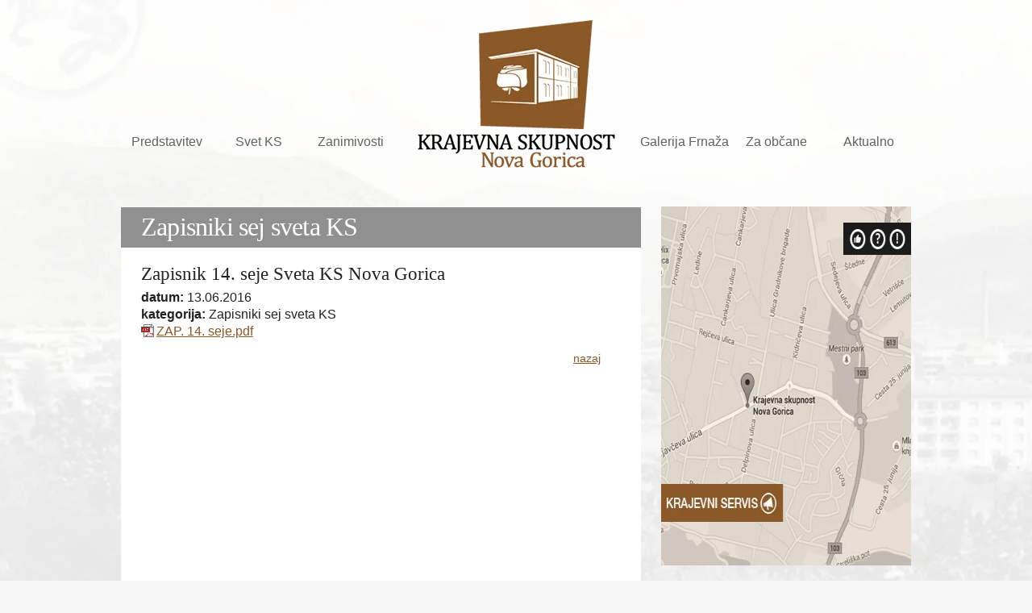

--- FILE ---
content_type: text/html; charset=UTF-8
request_url: https://www.novagorica-ks.si/aktualno/vec_novic/2016061318480635/Zapisnik%2014.%20seje%20Sveta%20KS%20Nova%20Gorica/
body_size: 4259
content:
<!DOCTYPE html PUBLIC "-//W3C//DTD XHTML 1.0 Transitional//EN" "http://www.w3.org/TR/xhtml1/DTD/xhtml1-transitional.dtd">
<html xmlns="http://www.w3.org/1999/xhtml" xml:lang="sl" lang="sl">
<head>		
	<title>Zapisniki sej sveta KS - Več novic - Aktualno</title>

	<meta http-equiv="content-type" content="text/html; charset=UTF-8" />
	<meta name="description" content="Krajevna skupnost Nova Gorica obsega območje naselji Nova Gorica in Pristava. Po podatkih Statističnega urada RS za leto 2013 šteje 13.370 prebivalcev (Nova Gorica 12.997, Pristava 373). Kot ožji del občine je organizirana v Mestni občini Nova Gorica." />
	<meta name="keywords" content="Nova Gorica, Pristava, Krajevna skupnost, Frnaža, Mestna občina Nova Gorica, mesto vrtnic, Rafut, " />
	<meta name="copyright" content="Copyright Arctur d. o. o. Vse pravice pridržane." />
	<meta name="author" content="Arctur d.o.o." />
			<meta name="viewport" content="width=device-width, initial-scale=1" />
		<meta name="google-site-verification" content="Duuxbe3pt6oZqf7FhqEjLEo5R7WNmnE_0N0eIjpgdYY" />
	<link rel="icon" type="image/x-icon" href="/favicon.ico" />
	<link rel="shortcut icon" type="image/x-icon" href="/favicon.ico" />
	<link rel="stylesheet" href="/css/leaflet.css" type="text/css"/>
	<link rel="stylesheet" href="/css/style.css?v18" type="text/css" />
	<link rel="stylesheet" href="/css/shop.css" type="text/css" media="all" />
	<link rel="stylesheet" href="/css/datePicker.css" type="text/css" media="all" />
	<link rel="stylesheet" href="/js/jquery-ui-1.12.0/jquery-ui.css" type="text/css" media="all" />
	
		
	<link rel="alternate" type="application/rss+xml" href="/rss/rss.php" title="Novice" />
	
	<!--[if IE 7]>
	<link href="/css/ie7.css" rel="stylesheet" type="text/css" media="all" />
	<![endif]-->
	<!--[if IE 8]>
	<link href="/css/ie8.css" rel="stylesheet" type="text/css" media="all" />
	<![endif]-->
	<script type="text/javascript" src="/flash/video/ufo.js"></script>
	<script type="text/javascript" src="/js/jquery-1.11.1.min.js"></script>
	<script type="text/javascript" src="/js/leaflet-src.js"></script>
	<script type="text/javascript" src="/js/leaflet-bouncemaker.js"></script>
	<script type="text/javascript" src="/js/jquery.autocomplete.js"></script>
	<script type="text/javascript" src="/js/functions.js"></script>
   	<script type="text/javascript" src="/js/jquery_arctur.js?v17"></script>
   	<script type="text/javascript" src="/js/shadowbox/shadowbox-2.0.js"></script>
	<script type="text/javascript" src="/js/shadowbox/skin/classic/skin.js"></script>
	<script type="text/javascript" src="/js/date.js"></script>
	<script type="text/javascript" src="/js/jquery.datePicker.js"></script>	
	<script type="text/javascript" src="/js/jquery.cycle2.min.js"></script>	
	<script type="text/javascript" src="/js/jquery-ui-1.12.0/jquery-ui.js"></script>

	<!--<script src="https://maps.googleapis.com/maps/api/js?key=AIzaSyD1ryiL7zb0oFUr3zKUXbxqLNcUPfcIxMA"></script>-->
	<script type="text/javascript" src="https://maps.google.com/maps/api/js?key=AIzaSyD1ryiL7zb0oFUr3zKUXbxqLNcUPfcIxMA&amp;language=sl"></script>
	<script src="https://www.google.com/recaptcha/api.js?onload=captchaCallback&hl=sl"></script>
	<script type="text/javascript">		
		Shadowbox.loadSkin('classic', '/js/shadowbox/skin'); // use the "classic" skin
		Shadowbox.loadLanguage('slo', '/js/shadowbox/lang'); 
		Shadowbox.loadPlayer(['flv'], '/js/shadowbox/player'); // use img and qt players
		window.onload = Shadowbox.init;

      /*  var map;
        function initMap() {
            map = new google.maps.Map(document.getElementById('interMap'), {
                center: {lat: 45.9651104, lng: 13.6531535},
                zoom: 14
            });
        }*/
	</script>
</head>
<body id="body-content">
	<div id="fb-root"></div>
	<script>
	(function(d, s, id) {
	  var js, fjs = d.getElementsByTagName(s)[0];
	  if (d.getElementById(id)) return;
	  js = d.createElement(s); js.id = id;
	  js.src = "//connect.facebook.net/en_GB/sdk.js#xfbml=1&version=v2.3&appId=181506922040044";
	  fjs.parentNode.insertBefore(js, fjs);
	}(document, 'script', 'facebook-jssdk'));
	</script>
	<div id="wrapper">
				<div id="header">
		<a class="logo" href="/"></a>
		<ul id="main-menu"><li class="menu-level1 menu-level1-no-children first"><a href="/predstavitev/" class="menu-level1" title="Predstavitev"><span class="menu-level1">Predstavitev</span></a></li>
<li class="menu-level1 menu-level1-no-children"><a href="/svet_ks/" class="menu-level1" title="Svet KS"><span class="menu-level1">Svet KS</span></a></li>
<li class="menu-level1 menu-level1-no-children"><a href="/zanimivosti/" class="menu-level1" title="Zanimivosti"><span class="menu-level1">Zanimivosti</span></a></li>
<li class="menu-level1 menu-level1-no-children"><a href="/galerija_frnaza/" class="menu-level1" title="Galerija Frnaža"><span class="menu-level1">Galerija Frnaža</span></a></li>
<li class="menu-level1 menu-level1-no-children"><a href="/za_obcane/" class="menu-level1" title="Za občane"><span class="menu-level1">Za občane</span></a></li>
<li class="menu-level1 menu-level1-open menu-level1-no-children"><a href="/aktualno/" class="menu-level1" title="Aktualno"><span class="menu-level1">Aktualno</span></a></li>
<li class="menu-level1 menu-level1-no-children" style="display:none;"><a href="#" class="menu-level1"><span class="menu-level1">Vodilne fotografije</span></a></li>
<li class="menu-level1 menu-level1-no-children" style="display:none;"><a href="#" class="menu-level1"><span class="menu-level1">Fotogalerija</span></a></li>
<li class="menu-level1 menu-level1-no-children" style="display:none;"><a href="/splosni_pogoji/" class="menu-level1" title="Splošni pogoji"><span class="menu-level1">Splošni pogoji</span></a></li>
<li class="menu-level1 menu-level1-no-children" style="display:none;"><a href="/zemljevid_strani/" class="menu-level1" title="Zemljevid strani"><span class="menu-level1">Zemljevid strani</span></a></li>
<li class="menu-level1 menu-level1-no-children" style="display:none;"><a href="https://www.arctur.si/" target="_blank" class="menu-level1" title="Kolofon"><span class="menu-level1">Kolofon</span></a></li>
<li class="menu-level1 menu-level1-no-children" style="display:none;"><a href="/gdpr/" class="menu-level1" title="Gdpr"><span class="menu-level1">Gdpr</span></a></li>
<li class="menu-level1 menu-level1-no-children" style="display:none;"><a href="#" class="menu-level1"><span class="menu-level1">Eml profil uporabnika</span></a></li>
<li class="menu-level1 menu-level1-no-children" style="display:none;"><a href="/krajevni_servis/" class="menu-level1" title="Krajevni servis"><span class="menu-level1">Krajevni servis</span></a></li>
</ul><script type="text/javascript">closeList("main-menu", "menu-level", 2)</script>		<!--<a href="https://www.google.si/maps/place/Nova+Gorica/@45.9563244,13.6392581,15z/data=!3m1!4b1!4m5!3m4!1s0x477b02437a4c8227:0x400f81c823fefd0!8m2!3d45.9549755!4d13.6493044?hl=sl" target="_blank" id="map"></a>-->
        <a href="/krajevni_servis/">
           <img id="map" src="/images/backgrounds/map.png" />
        </a>
		<div id="slider" class="cycle-slideshow" 
								data-cycle-fx="scrollHorz" 
								data-cycle-timeout="8000"
								data-cycle-speed="2000"
								data-cycle-slides=".slide"
								><div class="slide"><img src="/mma/10858443 585592304905600 6098113365032087967 n/2015052608410378/crop/lead/" alt="" /><div class="text"><p>Nova Gorica skozi čas</p></div></div><div class="slide"><img src="/mma/10658884 671119143019582 4292670994207343190 o/2015061511032359/crop/lead/" alt="" /><div class="text"><p>Galerija Frnaža - avtorica slike: Ingrid Černe</p></div></div><div class="slide"><img src="/mma/lead1/2015052508274579/crop/lead/" alt="" /><div class="text"><p>Nova Gorica skozi čas</p></div></div></div>	</div>
		</div>
	</div>
	<div id="container" class="group">
		<div id="content">	
			<h1>Zapisniki sej sveta KS</h1>
			<div id="text-content-container" style="width: 795">
				<h2>Zapisnik 14. seje Sveta KS Nova Gorica</h2><p class="date"><em>datum:</em> 13.06.2016</p><p class="category"><em>kategorija:</em> Zapisniki sej sveta KS</p><p><a rel="ATTACH" class="lipdf" href="/mma/-/2016061318480192/" target="_blank" title="ZAP. 14. seje.pdf">ZAP. 14. seje.pdf</a></p><div id="back-to-list"><a href="/aktualno/vec_novic/" id="back-to">nazaj</a></div>			</div>
		</div>
		<div class="box news"> 
			<h2> Aktualno </h2>
			<ul class="news-list group"><li><a href="/aktualno/2026011507354191/Popolna zapora križišča/" title="Popolna zapora križišča"><span class="date"><span>15</span><br/>jan</span><span class="title">Popolna zapora križišča</span></a><p class="category">novice</p></li><li><a href="/aktualno/2025123007584355/Dovoljenje za zaporo (Pod Grčno)/" title="Dovoljenje za zaporo (Pod Grčno)"><span class="date"><span>30</span><br/>dec</span><span class="title">Dovoljenje za zaporo (Pod Grčno)</span></a><p class="category">novice</p></li><li><a href="/aktualno/2025110609122343/Delna oziroma popolna zapora, Kosovelova-Trubarjeva/" title="Delna oziroma popolna zapora, Kosovelova-Trubarjeva"><span class="date"><span>6</span><br/>nov</span><span class="title">Delna oziroma popolna zapora, Kosovelova-Trubarjeva</span></a><p class="category">novice</p></li><li><a href="/aktualno/2025100908130966/Dolgotrajna oskrba/" title="Dolgotrajna oskrba"><span class="date"><span>9</span><br/>okt</span><span class="title">Dolgotrajna oskrba</span></a><p class="category">novice</p></li><li><a href="/aktualno/2025093008430276/Akcija zbiranja nevarnih in kosovnih odpadkov/" title="Akcija zbiranja nevarnih in kosovnih odpadkov"><span class="date"><span>30</span><br/>sep</span><span class="title">Akcija zbiranja nevarnih in kosovnih odpadkov</span></a><p class="category">novice</p></li></ul><ul class="link-list"><li class="news-archive-link"><a href="/aktualno/vec_novic/" title="več">več</a></li><li class="news-subscribe-link"><a href="/aktualno/narocanje_na_novice/" title="naročanje na novice">naročanje na novice</a></li></ul>		</div>
	</div>
	<div id="footer" class="group">
		<div class="foot-box card group">
	<h2>Vizitka </h2>
	<div class="vcard business-card"><p class="org">Krajevna skupnost Nova Gorica</p><div class="adr"><p class="street-address">Erjavčeva ulica 4</p><p><span class="postal-code">5000</span> <span class="locality">Nova Gorica</span></p><br/></div><p class="tel"><span class="type">tel:</span> <span class="value">05/ 302 27 56</span></p><p class="email">email: <script type="text/javascript">mDec('lqirCqrydjrulfd0nv1vl', 'lqirCqrydjrulfd0nv1vl', '', '');</script></p></div></div>

<div class="foot-box form group">
	<h2>Povejte nam </h2>
		<form action="#2015052608212067" id="form2015052608212067" method="post" class="horizontal-form"><dl><dt><label for="form_2015052608214780">Ime in priimek<span class="mandatory">*</span>:</label></dt><dd><input class="input-text" type="text" name="2015052608214780" id="form_2015052608214780" value="" size="30" /></dd><dt><label for="form_2015052608220472">E-pošta<span class="mandatory">*</span>:</label></dt><dd><input class="input-text" type="text" name="2015052608220472" id="form_2015052608220472" value="" size="30" /></dd><dt><label for="form_2015052608223058">Kategorija<span class="mandatory">*</span>:</label></dt><dd><select name="2015052608223058" id="form_2015052608223058"><option value="">- - izberi - -</option><option value="predlog izboljšave">predlog izboljšave</option><option value="vprašanje">vprašanje</option><option value="prijava napake">prijava napake</option><option value="ostalo">ostalo</option></select></dd><dt><label for="form_2015052608562600">Vsebina<span class="mandatory">*</span>:</label></dt><dd><textarea class="input-textarea" name="2015052608562600" id="form_2015052608562600" cols="20" rows="5"></textarea></dd></dl><dl class="form-footer">		<dt></dt><dd class="alt"><div class="form-group">			<div class="g-recaptcha" data-sitekey="6LdmJ6MUAAAAAB7VUbDdaCNTRiDQefSImYAenCHt"></div>		</div></dd><dt class="alt"><input class="input-submit" type="submit" value="pošlji" /></dt>
</dl><input type="hidden" name="2015052608212067" value="1" /></form></div>

<div class="foot-box fb group">
	<h2>Facebook </h2>
	<div class="fb-page" data-href="https://www.facebook.com/krajevnaskupnostnovagorica?fref=ts" data-width="360" data-hide-cover="true" data-show-facepile="true" data-show-posts="true">
		<div class="fb-xfbml-parse-ignore"><blockquote cite="https://www.facebook.com/krajevnaskupnostnovagorica?fref=ts">
			<a href="https://www.facebook.com/krajevnaskupnostnovagorica?fref=ts">Krajevna skupnost Nova Gorica</a></blockquote>
		</div>
	</div>
	<img src="/images/backgrounds/go2025.png" width="100%">
</div>	</div>
	<div id="kolofon">
		<a href="/kolofon/"> ar©tur </a> 
	</div>
	<script>
  (function(i,s,o,g,r,a,m){i['GoogleAnalyticsObject']=r;i[r]=i[r]||function(){
  (i[r].q=i[r].q||[]).push(arguments)},i[r].l=1*new Date();a=s.createElement(o),
  m=s.getElementsByTagName(o)[0];a.async=1;a.src=g;m.parentNode.insertBefore(a,m)
  })(window,document,'script','//www.google-analytics.com/analytics.js','ga');

  ga('create', 'UA-63919700-1', 'auto');
  ga('send', 'pageview');

</script>	<script src="/js/wz_tooltip.js" type="text/javascript"></script>
	<script defer type="text/javascript" src="https://services.arctur.si/js/cookieLaw.php?lng=slo&amp;bgColor=8B5827&amp;bgButtonColor=8B5827&amp;color=FFFFFF&amp;buttonPos=&amp;gm=true&amp;fb=true&amp;yt=true&amp;vimeo=true&amp;refuse=true"></script></body>
</html>

--- FILE ---
content_type: text/html; charset=utf-8
request_url: https://www.google.com/recaptcha/api2/anchor?ar=1&k=6LdmJ6MUAAAAAB7VUbDdaCNTRiDQefSImYAenCHt&co=aHR0cHM6Ly93d3cubm92YWdvcmljYS1rcy5zaTo0NDM.&hl=sl&v=PoyoqOPhxBO7pBk68S4YbpHZ&size=normal&anchor-ms=20000&execute-ms=30000&cb=q7op2lelaide
body_size: 49636
content:
<!DOCTYPE HTML><html dir="ltr" lang="sl"><head><meta http-equiv="Content-Type" content="text/html; charset=UTF-8">
<meta http-equiv="X-UA-Compatible" content="IE=edge">
<title>reCAPTCHA</title>
<style type="text/css">
/* cyrillic-ext */
@font-face {
  font-family: 'Roboto';
  font-style: normal;
  font-weight: 400;
  font-stretch: 100%;
  src: url(//fonts.gstatic.com/s/roboto/v48/KFO7CnqEu92Fr1ME7kSn66aGLdTylUAMa3GUBHMdazTgWw.woff2) format('woff2');
  unicode-range: U+0460-052F, U+1C80-1C8A, U+20B4, U+2DE0-2DFF, U+A640-A69F, U+FE2E-FE2F;
}
/* cyrillic */
@font-face {
  font-family: 'Roboto';
  font-style: normal;
  font-weight: 400;
  font-stretch: 100%;
  src: url(//fonts.gstatic.com/s/roboto/v48/KFO7CnqEu92Fr1ME7kSn66aGLdTylUAMa3iUBHMdazTgWw.woff2) format('woff2');
  unicode-range: U+0301, U+0400-045F, U+0490-0491, U+04B0-04B1, U+2116;
}
/* greek-ext */
@font-face {
  font-family: 'Roboto';
  font-style: normal;
  font-weight: 400;
  font-stretch: 100%;
  src: url(//fonts.gstatic.com/s/roboto/v48/KFO7CnqEu92Fr1ME7kSn66aGLdTylUAMa3CUBHMdazTgWw.woff2) format('woff2');
  unicode-range: U+1F00-1FFF;
}
/* greek */
@font-face {
  font-family: 'Roboto';
  font-style: normal;
  font-weight: 400;
  font-stretch: 100%;
  src: url(//fonts.gstatic.com/s/roboto/v48/KFO7CnqEu92Fr1ME7kSn66aGLdTylUAMa3-UBHMdazTgWw.woff2) format('woff2');
  unicode-range: U+0370-0377, U+037A-037F, U+0384-038A, U+038C, U+038E-03A1, U+03A3-03FF;
}
/* math */
@font-face {
  font-family: 'Roboto';
  font-style: normal;
  font-weight: 400;
  font-stretch: 100%;
  src: url(//fonts.gstatic.com/s/roboto/v48/KFO7CnqEu92Fr1ME7kSn66aGLdTylUAMawCUBHMdazTgWw.woff2) format('woff2');
  unicode-range: U+0302-0303, U+0305, U+0307-0308, U+0310, U+0312, U+0315, U+031A, U+0326-0327, U+032C, U+032F-0330, U+0332-0333, U+0338, U+033A, U+0346, U+034D, U+0391-03A1, U+03A3-03A9, U+03B1-03C9, U+03D1, U+03D5-03D6, U+03F0-03F1, U+03F4-03F5, U+2016-2017, U+2034-2038, U+203C, U+2040, U+2043, U+2047, U+2050, U+2057, U+205F, U+2070-2071, U+2074-208E, U+2090-209C, U+20D0-20DC, U+20E1, U+20E5-20EF, U+2100-2112, U+2114-2115, U+2117-2121, U+2123-214F, U+2190, U+2192, U+2194-21AE, U+21B0-21E5, U+21F1-21F2, U+21F4-2211, U+2213-2214, U+2216-22FF, U+2308-230B, U+2310, U+2319, U+231C-2321, U+2336-237A, U+237C, U+2395, U+239B-23B7, U+23D0, U+23DC-23E1, U+2474-2475, U+25AF, U+25B3, U+25B7, U+25BD, U+25C1, U+25CA, U+25CC, U+25FB, U+266D-266F, U+27C0-27FF, U+2900-2AFF, U+2B0E-2B11, U+2B30-2B4C, U+2BFE, U+3030, U+FF5B, U+FF5D, U+1D400-1D7FF, U+1EE00-1EEFF;
}
/* symbols */
@font-face {
  font-family: 'Roboto';
  font-style: normal;
  font-weight: 400;
  font-stretch: 100%;
  src: url(//fonts.gstatic.com/s/roboto/v48/KFO7CnqEu92Fr1ME7kSn66aGLdTylUAMaxKUBHMdazTgWw.woff2) format('woff2');
  unicode-range: U+0001-000C, U+000E-001F, U+007F-009F, U+20DD-20E0, U+20E2-20E4, U+2150-218F, U+2190, U+2192, U+2194-2199, U+21AF, U+21E6-21F0, U+21F3, U+2218-2219, U+2299, U+22C4-22C6, U+2300-243F, U+2440-244A, U+2460-24FF, U+25A0-27BF, U+2800-28FF, U+2921-2922, U+2981, U+29BF, U+29EB, U+2B00-2BFF, U+4DC0-4DFF, U+FFF9-FFFB, U+10140-1018E, U+10190-1019C, U+101A0, U+101D0-101FD, U+102E0-102FB, U+10E60-10E7E, U+1D2C0-1D2D3, U+1D2E0-1D37F, U+1F000-1F0FF, U+1F100-1F1AD, U+1F1E6-1F1FF, U+1F30D-1F30F, U+1F315, U+1F31C, U+1F31E, U+1F320-1F32C, U+1F336, U+1F378, U+1F37D, U+1F382, U+1F393-1F39F, U+1F3A7-1F3A8, U+1F3AC-1F3AF, U+1F3C2, U+1F3C4-1F3C6, U+1F3CA-1F3CE, U+1F3D4-1F3E0, U+1F3ED, U+1F3F1-1F3F3, U+1F3F5-1F3F7, U+1F408, U+1F415, U+1F41F, U+1F426, U+1F43F, U+1F441-1F442, U+1F444, U+1F446-1F449, U+1F44C-1F44E, U+1F453, U+1F46A, U+1F47D, U+1F4A3, U+1F4B0, U+1F4B3, U+1F4B9, U+1F4BB, U+1F4BF, U+1F4C8-1F4CB, U+1F4D6, U+1F4DA, U+1F4DF, U+1F4E3-1F4E6, U+1F4EA-1F4ED, U+1F4F7, U+1F4F9-1F4FB, U+1F4FD-1F4FE, U+1F503, U+1F507-1F50B, U+1F50D, U+1F512-1F513, U+1F53E-1F54A, U+1F54F-1F5FA, U+1F610, U+1F650-1F67F, U+1F687, U+1F68D, U+1F691, U+1F694, U+1F698, U+1F6AD, U+1F6B2, U+1F6B9-1F6BA, U+1F6BC, U+1F6C6-1F6CF, U+1F6D3-1F6D7, U+1F6E0-1F6EA, U+1F6F0-1F6F3, U+1F6F7-1F6FC, U+1F700-1F7FF, U+1F800-1F80B, U+1F810-1F847, U+1F850-1F859, U+1F860-1F887, U+1F890-1F8AD, U+1F8B0-1F8BB, U+1F8C0-1F8C1, U+1F900-1F90B, U+1F93B, U+1F946, U+1F984, U+1F996, U+1F9E9, U+1FA00-1FA6F, U+1FA70-1FA7C, U+1FA80-1FA89, U+1FA8F-1FAC6, U+1FACE-1FADC, U+1FADF-1FAE9, U+1FAF0-1FAF8, U+1FB00-1FBFF;
}
/* vietnamese */
@font-face {
  font-family: 'Roboto';
  font-style: normal;
  font-weight: 400;
  font-stretch: 100%;
  src: url(//fonts.gstatic.com/s/roboto/v48/KFO7CnqEu92Fr1ME7kSn66aGLdTylUAMa3OUBHMdazTgWw.woff2) format('woff2');
  unicode-range: U+0102-0103, U+0110-0111, U+0128-0129, U+0168-0169, U+01A0-01A1, U+01AF-01B0, U+0300-0301, U+0303-0304, U+0308-0309, U+0323, U+0329, U+1EA0-1EF9, U+20AB;
}
/* latin-ext */
@font-face {
  font-family: 'Roboto';
  font-style: normal;
  font-weight: 400;
  font-stretch: 100%;
  src: url(//fonts.gstatic.com/s/roboto/v48/KFO7CnqEu92Fr1ME7kSn66aGLdTylUAMa3KUBHMdazTgWw.woff2) format('woff2');
  unicode-range: U+0100-02BA, U+02BD-02C5, U+02C7-02CC, U+02CE-02D7, U+02DD-02FF, U+0304, U+0308, U+0329, U+1D00-1DBF, U+1E00-1E9F, U+1EF2-1EFF, U+2020, U+20A0-20AB, U+20AD-20C0, U+2113, U+2C60-2C7F, U+A720-A7FF;
}
/* latin */
@font-face {
  font-family: 'Roboto';
  font-style: normal;
  font-weight: 400;
  font-stretch: 100%;
  src: url(//fonts.gstatic.com/s/roboto/v48/KFO7CnqEu92Fr1ME7kSn66aGLdTylUAMa3yUBHMdazQ.woff2) format('woff2');
  unicode-range: U+0000-00FF, U+0131, U+0152-0153, U+02BB-02BC, U+02C6, U+02DA, U+02DC, U+0304, U+0308, U+0329, U+2000-206F, U+20AC, U+2122, U+2191, U+2193, U+2212, U+2215, U+FEFF, U+FFFD;
}
/* cyrillic-ext */
@font-face {
  font-family: 'Roboto';
  font-style: normal;
  font-weight: 500;
  font-stretch: 100%;
  src: url(//fonts.gstatic.com/s/roboto/v48/KFO7CnqEu92Fr1ME7kSn66aGLdTylUAMa3GUBHMdazTgWw.woff2) format('woff2');
  unicode-range: U+0460-052F, U+1C80-1C8A, U+20B4, U+2DE0-2DFF, U+A640-A69F, U+FE2E-FE2F;
}
/* cyrillic */
@font-face {
  font-family: 'Roboto';
  font-style: normal;
  font-weight: 500;
  font-stretch: 100%;
  src: url(//fonts.gstatic.com/s/roboto/v48/KFO7CnqEu92Fr1ME7kSn66aGLdTylUAMa3iUBHMdazTgWw.woff2) format('woff2');
  unicode-range: U+0301, U+0400-045F, U+0490-0491, U+04B0-04B1, U+2116;
}
/* greek-ext */
@font-face {
  font-family: 'Roboto';
  font-style: normal;
  font-weight: 500;
  font-stretch: 100%;
  src: url(//fonts.gstatic.com/s/roboto/v48/KFO7CnqEu92Fr1ME7kSn66aGLdTylUAMa3CUBHMdazTgWw.woff2) format('woff2');
  unicode-range: U+1F00-1FFF;
}
/* greek */
@font-face {
  font-family: 'Roboto';
  font-style: normal;
  font-weight: 500;
  font-stretch: 100%;
  src: url(//fonts.gstatic.com/s/roboto/v48/KFO7CnqEu92Fr1ME7kSn66aGLdTylUAMa3-UBHMdazTgWw.woff2) format('woff2');
  unicode-range: U+0370-0377, U+037A-037F, U+0384-038A, U+038C, U+038E-03A1, U+03A3-03FF;
}
/* math */
@font-face {
  font-family: 'Roboto';
  font-style: normal;
  font-weight: 500;
  font-stretch: 100%;
  src: url(//fonts.gstatic.com/s/roboto/v48/KFO7CnqEu92Fr1ME7kSn66aGLdTylUAMawCUBHMdazTgWw.woff2) format('woff2');
  unicode-range: U+0302-0303, U+0305, U+0307-0308, U+0310, U+0312, U+0315, U+031A, U+0326-0327, U+032C, U+032F-0330, U+0332-0333, U+0338, U+033A, U+0346, U+034D, U+0391-03A1, U+03A3-03A9, U+03B1-03C9, U+03D1, U+03D5-03D6, U+03F0-03F1, U+03F4-03F5, U+2016-2017, U+2034-2038, U+203C, U+2040, U+2043, U+2047, U+2050, U+2057, U+205F, U+2070-2071, U+2074-208E, U+2090-209C, U+20D0-20DC, U+20E1, U+20E5-20EF, U+2100-2112, U+2114-2115, U+2117-2121, U+2123-214F, U+2190, U+2192, U+2194-21AE, U+21B0-21E5, U+21F1-21F2, U+21F4-2211, U+2213-2214, U+2216-22FF, U+2308-230B, U+2310, U+2319, U+231C-2321, U+2336-237A, U+237C, U+2395, U+239B-23B7, U+23D0, U+23DC-23E1, U+2474-2475, U+25AF, U+25B3, U+25B7, U+25BD, U+25C1, U+25CA, U+25CC, U+25FB, U+266D-266F, U+27C0-27FF, U+2900-2AFF, U+2B0E-2B11, U+2B30-2B4C, U+2BFE, U+3030, U+FF5B, U+FF5D, U+1D400-1D7FF, U+1EE00-1EEFF;
}
/* symbols */
@font-face {
  font-family: 'Roboto';
  font-style: normal;
  font-weight: 500;
  font-stretch: 100%;
  src: url(//fonts.gstatic.com/s/roboto/v48/KFO7CnqEu92Fr1ME7kSn66aGLdTylUAMaxKUBHMdazTgWw.woff2) format('woff2');
  unicode-range: U+0001-000C, U+000E-001F, U+007F-009F, U+20DD-20E0, U+20E2-20E4, U+2150-218F, U+2190, U+2192, U+2194-2199, U+21AF, U+21E6-21F0, U+21F3, U+2218-2219, U+2299, U+22C4-22C6, U+2300-243F, U+2440-244A, U+2460-24FF, U+25A0-27BF, U+2800-28FF, U+2921-2922, U+2981, U+29BF, U+29EB, U+2B00-2BFF, U+4DC0-4DFF, U+FFF9-FFFB, U+10140-1018E, U+10190-1019C, U+101A0, U+101D0-101FD, U+102E0-102FB, U+10E60-10E7E, U+1D2C0-1D2D3, U+1D2E0-1D37F, U+1F000-1F0FF, U+1F100-1F1AD, U+1F1E6-1F1FF, U+1F30D-1F30F, U+1F315, U+1F31C, U+1F31E, U+1F320-1F32C, U+1F336, U+1F378, U+1F37D, U+1F382, U+1F393-1F39F, U+1F3A7-1F3A8, U+1F3AC-1F3AF, U+1F3C2, U+1F3C4-1F3C6, U+1F3CA-1F3CE, U+1F3D4-1F3E0, U+1F3ED, U+1F3F1-1F3F3, U+1F3F5-1F3F7, U+1F408, U+1F415, U+1F41F, U+1F426, U+1F43F, U+1F441-1F442, U+1F444, U+1F446-1F449, U+1F44C-1F44E, U+1F453, U+1F46A, U+1F47D, U+1F4A3, U+1F4B0, U+1F4B3, U+1F4B9, U+1F4BB, U+1F4BF, U+1F4C8-1F4CB, U+1F4D6, U+1F4DA, U+1F4DF, U+1F4E3-1F4E6, U+1F4EA-1F4ED, U+1F4F7, U+1F4F9-1F4FB, U+1F4FD-1F4FE, U+1F503, U+1F507-1F50B, U+1F50D, U+1F512-1F513, U+1F53E-1F54A, U+1F54F-1F5FA, U+1F610, U+1F650-1F67F, U+1F687, U+1F68D, U+1F691, U+1F694, U+1F698, U+1F6AD, U+1F6B2, U+1F6B9-1F6BA, U+1F6BC, U+1F6C6-1F6CF, U+1F6D3-1F6D7, U+1F6E0-1F6EA, U+1F6F0-1F6F3, U+1F6F7-1F6FC, U+1F700-1F7FF, U+1F800-1F80B, U+1F810-1F847, U+1F850-1F859, U+1F860-1F887, U+1F890-1F8AD, U+1F8B0-1F8BB, U+1F8C0-1F8C1, U+1F900-1F90B, U+1F93B, U+1F946, U+1F984, U+1F996, U+1F9E9, U+1FA00-1FA6F, U+1FA70-1FA7C, U+1FA80-1FA89, U+1FA8F-1FAC6, U+1FACE-1FADC, U+1FADF-1FAE9, U+1FAF0-1FAF8, U+1FB00-1FBFF;
}
/* vietnamese */
@font-face {
  font-family: 'Roboto';
  font-style: normal;
  font-weight: 500;
  font-stretch: 100%;
  src: url(//fonts.gstatic.com/s/roboto/v48/KFO7CnqEu92Fr1ME7kSn66aGLdTylUAMa3OUBHMdazTgWw.woff2) format('woff2');
  unicode-range: U+0102-0103, U+0110-0111, U+0128-0129, U+0168-0169, U+01A0-01A1, U+01AF-01B0, U+0300-0301, U+0303-0304, U+0308-0309, U+0323, U+0329, U+1EA0-1EF9, U+20AB;
}
/* latin-ext */
@font-face {
  font-family: 'Roboto';
  font-style: normal;
  font-weight: 500;
  font-stretch: 100%;
  src: url(//fonts.gstatic.com/s/roboto/v48/KFO7CnqEu92Fr1ME7kSn66aGLdTylUAMa3KUBHMdazTgWw.woff2) format('woff2');
  unicode-range: U+0100-02BA, U+02BD-02C5, U+02C7-02CC, U+02CE-02D7, U+02DD-02FF, U+0304, U+0308, U+0329, U+1D00-1DBF, U+1E00-1E9F, U+1EF2-1EFF, U+2020, U+20A0-20AB, U+20AD-20C0, U+2113, U+2C60-2C7F, U+A720-A7FF;
}
/* latin */
@font-face {
  font-family: 'Roboto';
  font-style: normal;
  font-weight: 500;
  font-stretch: 100%;
  src: url(//fonts.gstatic.com/s/roboto/v48/KFO7CnqEu92Fr1ME7kSn66aGLdTylUAMa3yUBHMdazQ.woff2) format('woff2');
  unicode-range: U+0000-00FF, U+0131, U+0152-0153, U+02BB-02BC, U+02C6, U+02DA, U+02DC, U+0304, U+0308, U+0329, U+2000-206F, U+20AC, U+2122, U+2191, U+2193, U+2212, U+2215, U+FEFF, U+FFFD;
}
/* cyrillic-ext */
@font-face {
  font-family: 'Roboto';
  font-style: normal;
  font-weight: 900;
  font-stretch: 100%;
  src: url(//fonts.gstatic.com/s/roboto/v48/KFO7CnqEu92Fr1ME7kSn66aGLdTylUAMa3GUBHMdazTgWw.woff2) format('woff2');
  unicode-range: U+0460-052F, U+1C80-1C8A, U+20B4, U+2DE0-2DFF, U+A640-A69F, U+FE2E-FE2F;
}
/* cyrillic */
@font-face {
  font-family: 'Roboto';
  font-style: normal;
  font-weight: 900;
  font-stretch: 100%;
  src: url(//fonts.gstatic.com/s/roboto/v48/KFO7CnqEu92Fr1ME7kSn66aGLdTylUAMa3iUBHMdazTgWw.woff2) format('woff2');
  unicode-range: U+0301, U+0400-045F, U+0490-0491, U+04B0-04B1, U+2116;
}
/* greek-ext */
@font-face {
  font-family: 'Roboto';
  font-style: normal;
  font-weight: 900;
  font-stretch: 100%;
  src: url(//fonts.gstatic.com/s/roboto/v48/KFO7CnqEu92Fr1ME7kSn66aGLdTylUAMa3CUBHMdazTgWw.woff2) format('woff2');
  unicode-range: U+1F00-1FFF;
}
/* greek */
@font-face {
  font-family: 'Roboto';
  font-style: normal;
  font-weight: 900;
  font-stretch: 100%;
  src: url(//fonts.gstatic.com/s/roboto/v48/KFO7CnqEu92Fr1ME7kSn66aGLdTylUAMa3-UBHMdazTgWw.woff2) format('woff2');
  unicode-range: U+0370-0377, U+037A-037F, U+0384-038A, U+038C, U+038E-03A1, U+03A3-03FF;
}
/* math */
@font-face {
  font-family: 'Roboto';
  font-style: normal;
  font-weight: 900;
  font-stretch: 100%;
  src: url(//fonts.gstatic.com/s/roboto/v48/KFO7CnqEu92Fr1ME7kSn66aGLdTylUAMawCUBHMdazTgWw.woff2) format('woff2');
  unicode-range: U+0302-0303, U+0305, U+0307-0308, U+0310, U+0312, U+0315, U+031A, U+0326-0327, U+032C, U+032F-0330, U+0332-0333, U+0338, U+033A, U+0346, U+034D, U+0391-03A1, U+03A3-03A9, U+03B1-03C9, U+03D1, U+03D5-03D6, U+03F0-03F1, U+03F4-03F5, U+2016-2017, U+2034-2038, U+203C, U+2040, U+2043, U+2047, U+2050, U+2057, U+205F, U+2070-2071, U+2074-208E, U+2090-209C, U+20D0-20DC, U+20E1, U+20E5-20EF, U+2100-2112, U+2114-2115, U+2117-2121, U+2123-214F, U+2190, U+2192, U+2194-21AE, U+21B0-21E5, U+21F1-21F2, U+21F4-2211, U+2213-2214, U+2216-22FF, U+2308-230B, U+2310, U+2319, U+231C-2321, U+2336-237A, U+237C, U+2395, U+239B-23B7, U+23D0, U+23DC-23E1, U+2474-2475, U+25AF, U+25B3, U+25B7, U+25BD, U+25C1, U+25CA, U+25CC, U+25FB, U+266D-266F, U+27C0-27FF, U+2900-2AFF, U+2B0E-2B11, U+2B30-2B4C, U+2BFE, U+3030, U+FF5B, U+FF5D, U+1D400-1D7FF, U+1EE00-1EEFF;
}
/* symbols */
@font-face {
  font-family: 'Roboto';
  font-style: normal;
  font-weight: 900;
  font-stretch: 100%;
  src: url(//fonts.gstatic.com/s/roboto/v48/KFO7CnqEu92Fr1ME7kSn66aGLdTylUAMaxKUBHMdazTgWw.woff2) format('woff2');
  unicode-range: U+0001-000C, U+000E-001F, U+007F-009F, U+20DD-20E0, U+20E2-20E4, U+2150-218F, U+2190, U+2192, U+2194-2199, U+21AF, U+21E6-21F0, U+21F3, U+2218-2219, U+2299, U+22C4-22C6, U+2300-243F, U+2440-244A, U+2460-24FF, U+25A0-27BF, U+2800-28FF, U+2921-2922, U+2981, U+29BF, U+29EB, U+2B00-2BFF, U+4DC0-4DFF, U+FFF9-FFFB, U+10140-1018E, U+10190-1019C, U+101A0, U+101D0-101FD, U+102E0-102FB, U+10E60-10E7E, U+1D2C0-1D2D3, U+1D2E0-1D37F, U+1F000-1F0FF, U+1F100-1F1AD, U+1F1E6-1F1FF, U+1F30D-1F30F, U+1F315, U+1F31C, U+1F31E, U+1F320-1F32C, U+1F336, U+1F378, U+1F37D, U+1F382, U+1F393-1F39F, U+1F3A7-1F3A8, U+1F3AC-1F3AF, U+1F3C2, U+1F3C4-1F3C6, U+1F3CA-1F3CE, U+1F3D4-1F3E0, U+1F3ED, U+1F3F1-1F3F3, U+1F3F5-1F3F7, U+1F408, U+1F415, U+1F41F, U+1F426, U+1F43F, U+1F441-1F442, U+1F444, U+1F446-1F449, U+1F44C-1F44E, U+1F453, U+1F46A, U+1F47D, U+1F4A3, U+1F4B0, U+1F4B3, U+1F4B9, U+1F4BB, U+1F4BF, U+1F4C8-1F4CB, U+1F4D6, U+1F4DA, U+1F4DF, U+1F4E3-1F4E6, U+1F4EA-1F4ED, U+1F4F7, U+1F4F9-1F4FB, U+1F4FD-1F4FE, U+1F503, U+1F507-1F50B, U+1F50D, U+1F512-1F513, U+1F53E-1F54A, U+1F54F-1F5FA, U+1F610, U+1F650-1F67F, U+1F687, U+1F68D, U+1F691, U+1F694, U+1F698, U+1F6AD, U+1F6B2, U+1F6B9-1F6BA, U+1F6BC, U+1F6C6-1F6CF, U+1F6D3-1F6D7, U+1F6E0-1F6EA, U+1F6F0-1F6F3, U+1F6F7-1F6FC, U+1F700-1F7FF, U+1F800-1F80B, U+1F810-1F847, U+1F850-1F859, U+1F860-1F887, U+1F890-1F8AD, U+1F8B0-1F8BB, U+1F8C0-1F8C1, U+1F900-1F90B, U+1F93B, U+1F946, U+1F984, U+1F996, U+1F9E9, U+1FA00-1FA6F, U+1FA70-1FA7C, U+1FA80-1FA89, U+1FA8F-1FAC6, U+1FACE-1FADC, U+1FADF-1FAE9, U+1FAF0-1FAF8, U+1FB00-1FBFF;
}
/* vietnamese */
@font-face {
  font-family: 'Roboto';
  font-style: normal;
  font-weight: 900;
  font-stretch: 100%;
  src: url(//fonts.gstatic.com/s/roboto/v48/KFO7CnqEu92Fr1ME7kSn66aGLdTylUAMa3OUBHMdazTgWw.woff2) format('woff2');
  unicode-range: U+0102-0103, U+0110-0111, U+0128-0129, U+0168-0169, U+01A0-01A1, U+01AF-01B0, U+0300-0301, U+0303-0304, U+0308-0309, U+0323, U+0329, U+1EA0-1EF9, U+20AB;
}
/* latin-ext */
@font-face {
  font-family: 'Roboto';
  font-style: normal;
  font-weight: 900;
  font-stretch: 100%;
  src: url(//fonts.gstatic.com/s/roboto/v48/KFO7CnqEu92Fr1ME7kSn66aGLdTylUAMa3KUBHMdazTgWw.woff2) format('woff2');
  unicode-range: U+0100-02BA, U+02BD-02C5, U+02C7-02CC, U+02CE-02D7, U+02DD-02FF, U+0304, U+0308, U+0329, U+1D00-1DBF, U+1E00-1E9F, U+1EF2-1EFF, U+2020, U+20A0-20AB, U+20AD-20C0, U+2113, U+2C60-2C7F, U+A720-A7FF;
}
/* latin */
@font-face {
  font-family: 'Roboto';
  font-style: normal;
  font-weight: 900;
  font-stretch: 100%;
  src: url(//fonts.gstatic.com/s/roboto/v48/KFO7CnqEu92Fr1ME7kSn66aGLdTylUAMa3yUBHMdazQ.woff2) format('woff2');
  unicode-range: U+0000-00FF, U+0131, U+0152-0153, U+02BB-02BC, U+02C6, U+02DA, U+02DC, U+0304, U+0308, U+0329, U+2000-206F, U+20AC, U+2122, U+2191, U+2193, U+2212, U+2215, U+FEFF, U+FFFD;
}

</style>
<link rel="stylesheet" type="text/css" href="https://www.gstatic.com/recaptcha/releases/PoyoqOPhxBO7pBk68S4YbpHZ/styles__ltr.css">
<script nonce="hnrUXALD4DKCUI0UQdc9Pg" type="text/javascript">window['__recaptcha_api'] = 'https://www.google.com/recaptcha/api2/';</script>
<script type="text/javascript" src="https://www.gstatic.com/recaptcha/releases/PoyoqOPhxBO7pBk68S4YbpHZ/recaptcha__sl.js" nonce="hnrUXALD4DKCUI0UQdc9Pg">
      
    </script></head>
<body><div id="rc-anchor-alert" class="rc-anchor-alert"></div>
<input type="hidden" id="recaptcha-token" value="[base64]">
<script type="text/javascript" nonce="hnrUXALD4DKCUI0UQdc9Pg">
      recaptcha.anchor.Main.init("[\x22ainput\x22,[\x22bgdata\x22,\x22\x22,\[base64]/[base64]/[base64]/[base64]/[base64]/UltsKytdPUU6KEU8MjA0OD9SW2wrK109RT4+NnwxOTI6KChFJjY0NTEyKT09NTUyOTYmJk0rMTxjLmxlbmd0aCYmKGMuY2hhckNvZGVBdChNKzEpJjY0NTEyKT09NTYzMjA/[base64]/[base64]/[base64]/[base64]/[base64]/[base64]/[base64]\x22,\[base64]\x22,\x22Q3AKTsO9w40aEjJhwpd/woYAMlw1wpTCul/Di3IOR8KvewnCusOdDk5yFX3Dt8OawoLCgxQEb8O0w6TCpw5qFVnDmCLDlX8awqt3IsKmw73Cm8KbPTEWw4LCiybCkBNYwpE/w5LCiXYObhImwqLCkMKGEMKcAjXCp0rDnsKawrbDqG58ScKgZXnDphrCucODwqZ+SAvCs8KHYys8HwTDo8Oqwpxnw7fDmMO9w6TCvMObwr3CqiHCm1k9JVNVw77ChsO/FT3DjMOqwpVtwqDDvsObwoDCrMO8w6jCs8OWwrvCu8KBJsOCc8K7wqrCq2d0w4HCmDU+SMODFg00A8Okw493woRUw4fDscOZLUp1wrEyZsOswohCw7TCpWnCnXLCoUMgwonCpEFpw4loNVfCvV/Dq8OjMcOgQS4hdsKRe8O/FnfDth/CmsKJZhrDicOVwrjCrSkjQMOuS8OHw7AjWcOuw6/CpDAxw57ClsO/PiPDvSzCucKTw4XDsjrDlkUdbcKKOCvDp2DCusO3w4sabcK+VwU2esKlw7PClyPDk8KCCMO8w5PDrcKPwqc3Qj/Ci2jDoS5Cw6Z5wqrDq8KKw4jCp8KVw7zDjR9VaMKfIW8ARUzDglANwrjDnn/ChVfCoMOUwoIyw6IsGcKFX8OuasKlw5JNaRbDtcKAw6ByY8OUcUbCkcKcwo/[base64]/CrV09w5nDgMOcwpzCqMK0w5zDvsKewpBqwrXDhjwuwoYIPClsbcKKw7HDvwjCrgXCigVJwrXCqcO7JGrChQ5Ne3LCnGTCiWsqwqw3w6XDqcKgw6/DlnnDssK2w5fCnsObw7dpHcOXK8OdOhZ6E1YsRMKew6FWw4BZwq4kwr0Uw4VMw74Ow5nDu8OgJAVgw49JSS3DoMK8M8Kkw7XClMKWF8O9MA3DqiXCqcKQb1/Cu8KQwpLCpsOIS8O3L8OSFsKzbD/Dm8K0UjQfwoZWFsOgw4ENwqHDm8KgEzNxwokWZcKPT8KRNBLDpz7Dh8KFDsOQdcObf8KKaVVkw7sNwq8Jw75+VsOkw43CkmnDs8ORw7jCu8KXw7TCsMKow4PCqMObw5vDrldKel51VsKKwrs/QFzCqCPDhQbCtsKlNMKMw4hyWMKFJ8KbdsK6RWFNAcO9P3RcGgPCvg/DkWxOB8OJwrvDk8Oaw4MTNFjDpgMfwoTDsiXCvHR4wrzDvcKuOSTDpmfChsO5DUfDvXHCvcO3LsOLZcKfw4nDvMK+wrQTw63CicO/Wj7ClxTCmX3Cs2A2w4HDum8BVFInO8OVR8KYw6fDpsKkMcOOwos4BcKlwqXDvsKkw7XDhsKewrjCrCXCojvDq1NBEljDhRXCt1PCuMObAsKkZ2wAC2vCusO3LWnDiMOOw4/DiMObIgQvwpnDpxDDt8KCw5o/[base64]/woPDvMOcw6o0wq3DhwUmw6/Cvlp/FMOXKMOBw4Nmw5xpw5DCjMOLAwRjw5ppw5/CiEzDuHHDj2HDk1Iewp5gfMKhQm/DrjE0QFEZbMKbwprCvT5Sw5LDmcO/w5jDmQRvDW0Cw5TDsmrDtHMaLltsQcKfwqg0UcOpw5TDiw0gHMOmwo3CgcKaZsOqAcOnwqhgZsONUiYcZMOEw4PCq8KzwrF7w5kZa2HCuHvDosKWw6vCtMOJIilNSVJQOGPDu2XCtCnDnCZSwqHCiWfCkC/Dj8ODw7o3wqAsGk1kPMOww53DhyU+wojDsgxDwqjClWEsw7Mzw7Jvw5wBwqTDusOpGsOGw45ya1JHw4zDjl7CisKwQl4QwpbCtjYPGcOQHndjEi5dbcOkwqDDhMOVX8OZwqjCngTDhQrDvTMLworDrBLDi0nCusOgWEZ4wq3DgzjCiirCpsKPXBcOecKuw4FhLQ/DscKfw5fChcK2VMORwoFwQlMhQA7CnX/Ch8K/T8OMeljDrjFfSMKdw480w6RCw7nCp8OlwqfDncODG8OHPRzDpcOdw4rDukFFw6gtWMKmwqVzTsOLbHLDtEzDoSAPEMOmbyPDqcOtwr/CmxPCogHCtcKkGFwcw4TDgzvCiV3Dt2JmdcOXGsOeFh3CpMK4w7HCucK9WSLDglgoIsKWHsOHwqkhw6vDgsOhb8K1w4jCtnDDoDvCqzIEasO/CHEowo3DhhsMYsKlwqPCtSDDlC40wrZuwoUXGU/DrGjDo0HDrCfDiFjDqRHCqMOzw4gxw5hbw5LCslgZwqVdwpnDqVrDvsKZwo3DgcOJUcOjwqtCCB9AwrLCusOww6Qaw5zCmsKQGQfDgADDgVnCrsODRcO7w45Tw5JSwpZjw6Muw6Etw5TDksKAUcOWwr/DrMK0bcK0YcKYHcKzI8OCw6TCiFgVw6Ydwr0uwq3DnVLDmW/CoxvDrmfDkCjClBQtWXojwrHCjzPDosKBIT44LivDksKKaQvDkBbDnjvCkMKTw6fDlMKfAnTDoikIwpUew4NJwoFAwqxlUsKnNGtOEFzDtcKsw4Fpw7gHLcOxwoZsw5TDjG/Ct8KDecKlw6fCt8KJP8KPwrzCh8O6RcO4ZsKsw5bDtsO8wrEXw7EvwqjDqV4rwpTCrirDoMKDwq1+w7fCqsO0UW/CnsOnPx3Dp17CgcKwOgbCosOKw5/Dn3Q4wpJxw5dlHsKAJm54PgALw7FQwp3DuCkwZ8O3PsKrcsO7w6PCssO/FCbCrcOQT8KWMsKbwppAw4RdwrzCksO7w5lswqzDr8K4wp4Awq7DhkjCvhwgwpUYwp5xw5LDoBJUfcKtw7/DmsOoYmZQW8KVwq4kw67Cl3Vnwp/DnMO/w6XCg8OuwqXDuMKQPMKowrJlwocewqQaw5HChC8ew4zCjyzDiGLDhhRvU8OUwrB5w74OUsKewpDDqcOGSRXDuHxxWwTDr8OoDsKew4XCijLCoyIfZ8KOwqhBw4oMaw99w6rDlcKWfsOeScOvwpl0wrLDrD/DjcK9emvDkirCkcOUw5xEFjzDsG1MwosLw4MJGHrDr8Omw6xpDEzCvsKuEw3DompLw6LCujPDtFbDtBt7wrvCoibCvx1XM3daw4/CkznDhMONdw1gd8OyAlTChcKww6vCrBjDh8K0dUV6w4Bjwr1dcwLChCPCjsKXw659wrXCk0rCj1t/w6LDk1pmT1Zjwp0FwrXCs8K0w6F0woRbJcOCKSAcKFFFcFbDqMOww7JAwqQDw5jDoMOsHsKOecK8OkXCnDLDoMOtOV4POVMNw6JINT3Dp8KcQsOswojDo0XCu8K9wrXDt8KIwrrDqyjCocKqcA/[base64]/Cv24lccOiwobDvcKHw7gkGW8ISHPCrsOfw74aXsKgEmnDrMO4dmTDtcKsw6RkY8KvJsKGcMKrC8KXw7Zhwo3CtQAfwr5ew7bDhw4ewqHCsUcSwp3DrXVqE8OKw7Jcw4/DklrCvkcJw77Cq8ORw7PCh8Kkw7lAX1VaXGXCghlKSsOgQiHCm8KBbXRUIcOnw7oGHwRjfMOcw5vCrAPDuMOPFcO/MsKHYsKkw7JGTx8YbQUOcgBJwqfDgEsyKShTw7kww7caw4bCiAtcUiN3KGbCvMObw4JFWwkWLsOAwpjDqybDq8OYK2nDqRNnEX1/wrzCugQawqAVRBTChsOXwp/CohDCuxrDozRew6TCg8KHwocmw5o5PhXCp8O4wq7DiMKlYsOVXMO2wo5Sw7YPfRzCkcK6wpLCiHA1f2nCkMODUsKpw4lKwqHCpRNEE8OSJMK0Y0vCmXUBFkLDhVPDusKiwqITdsOse8Kiw4dvAsKDOsOow7rCsnjCqsO8w6spR8OsSjkVfsOqw7/Cv8OXw5XChAFqw49NwqjCq2krHTQvw6nCnz3DmFNOXDsELS59w6LDoyl8CQRld8Kkw5U5w67CjcOYYcKwwrtKFMOuEsKCWEJ1w7XDpSDCqcKSwpjDnCrDqG/DliMlWw4jQyA2V8K8wpZEwowcCwMIw6bChRNFw6/CqX91wpIvCVPCl2Ypw5vCh8KIw5puM1nCuEvDrMKZFcKHwqTDhnBiNcOjwovCscKgPWJ4wrHCssO6EMKXwqLDm3zDiGU6UMKVw6HDk8OrdcKhwp9bwoU2Il3Ck8KAPTdJIh/CrVvDpsKJw5fCj8O4w6rCqcKyecKbwrDDoxnDgAzDp2szwqnDi8KrWcOmUMKYQh5fwqFnw7cGVDjCn0puw6jDly/CiUNewqDDryTDhGNcw7HDgns2w50Rw7zDjErCtxwfw4PCmkJPQGk3WUTDknsHRcOqTnXCt8O8Y8O0wpJ4V8KdwrHCicO4w4TCiwnCplgaPHg6NXM9w4jDhyQBdA3CuFB4wp/[base64]/Cv0XDvFXCuMKrwqkfKFPDqWFow6tmw4siwoZgBMOLUjN2w6TDn8KGw53Dq3/ClzzCtTrDlHjCtkcid8KUXgVUdsOfwqjDnw9mwrHDoCPCtsOVOMKhckPDrcKdwr/CiR/[base64]/DqMKuEiVPwqHDhcOnwojCoXXCmiBawrAvcsOLcMOOwqvCmcKfwpLCpHDClsOEUcKSCcKGw73DnkhiSXl0R8KufsKAR8KNwqvChMKXw6VRw6Rww4HCvCUlwp/ComvDhWHCnmrCtEYYw6fDjMKuPcKbwqFBUh0dwrfCo8OWAVHClU1xwq0fwrRaOsKdJ1VxaMKnPGrDiQNiwpUOwo/DlcOKcMKaMMObwqRxw6zCrcK4YMKwc8KtS8KFDUo4w4PChMKMM1jCgkHDuMKcQ3UrTR84LQDCosO9FMOiw4VFTcKyw5xXRCPCnhDDsGjDml3CoMKzSRbDvsKYBcKqw4kfaMKJDTjCsMKvFi8+WsKhZA9vw5FbW8KfcQvDpMOfwoLCozZNdsKQcRUQw6Q/wqrCiMOEIMO6RMOZw4BqwojCisKxw7TDvnM1I8O4wqpowpTDhnt3w6/DuyHDrcKuwqAnwpfDsFTDlBFywoVtSsKewqvChF7DnMK5wrLDmsO9w683UMOfwpoaJMK1TMKMT8KKwqfCqCNnw6x1PEEyOWE5Um/[base64]/[base64]/[base64]/B8Oiw4vDmxvCn0/CnSXDpRrDglfCscO0w6FJw5xsw4xSZSbCgMOswoDDusOgw4vCmHrDjcKxw5JhHC4QwrYmw6EdZQ/CrsKGw6gNw4drb0rCtMKGPMOgaFh6wp1RKhDCrcKLworDiMO5aE3CrjzCoMOPWsKGAMKnw4/CgMK2AkRHwqzCpsKXUMK4HDvDuXXCjsOWw64hNGjDqCvCh8Oew6jDv0IFfsOtw5Jfw79vwrVQQQp3fwsUw4/CqREKMsKVwqh+wr15wrrClsOew5XCplEfwo4Rwrwtfm9mwqZZwpELwqLDqxEow7vCt8OBw4JDacOHccKowpEIwrXCtxnCrMO4w7vDuMKvwpY1YcOqw4ooXMO8wpDDvsKkwpprbMKcwrFTwrDCszHChsKmwrhDOcO/YGRKwqbCjsK8IMKmeH9JYMOzw55nX8K7PsKlw5IWbR4sbcOnOsKRwpRFOsOce8OPw4hyw7XDnw7DtsOrw5jCqWTCq8OnIRLDvcKkPMKcR8Ocw6rDjFl0JsKOw4fDqMKrRMKxwrgTw4XChzZ4w4YEdsOtwqHCusOJb8OYb0/CmVgyeWZoUCHChiTCkMO3SQQaw73DvntqwpjDkcKpw53CgsOfOn3CtyzDgi7Dv1VLIcO8JTsJwpfCv8OBIMOwHVouR8O5w7oNw4bCm8OAb8OwVkTDjA/[base64]/CpcKAd8K8w6YpwqrDnUPCgsKCQVjCtMKVw5LCnH10w45pwqPDoU/DtMOPwoQ/[base64]/CrsO5w73CsMKxw6tkwrvCvsOzw4zCvcKlenduMcKXwoxEw4fCo390dEXDmUkVaMOqw5zDqMO0w7kbY8KcFMOybcKew6bChiBgdcOew4fDnEjDhcKJZiYqwr/DgU01O8OOf1nCvcKbw4Y5woBlwrzDmxNvwrfDpMO1w5DDp2Zwwr/[base64]/wpBjCMOWIlHCvA1swrM0OcKmNcKOwqo/[base64]/I2rDiRbDqcKvbMK/[base64]/[base64]/[base64]/w7/CisKlw5Y0MMOGw7jCuMKjMEDDrB3DmcKXAMOSIsKWw4rDh8O4BQpVfQzCnXYQOsOYW8KkblgLWkE6wpRcw7jCkcKwcGUqO8OKwoLDvsOoEMO8wqHDrsKFNG7DqHknw6ooBkBnwpxxw6PDqsKaD8K9Dh4hbsKFwrpGYB19Rn3Dk8Ogw4AVw7bDoi3DrSkkVFd/woxGwoHDoMOQwrg9wpfCnzvCrMOfDsO4w7fCksOQXBbDpTXDs8Oyw7YBfxFdw6gWwr9/w7PCulTDkyEOCcODUwpwwrbCqRvDg8OhAcKBUcO/[base64]/cWh+w6UCSzFTwr0FIcOPPlLCnMKrMmvDg8KPEcKTYyjClAHDtsOjw7jCqcOJPjBqwpN6wrtAfnlmMMKYG8OUwq7CgMOxDmvDlsOvwoMAwoJpw6lXwpvCusKje8KLw4LDq1LCnGLDk8KWeMO/[base64]/[base64]/CjcOqIlLDrMOoG8KgBcOXwrxkwolPYMKUwonDicOzY8OdMQbCsmLClMOGwpsJwrFcw7hTw6PCnEPDl0XDkybDrBLDrcOdWcOxwr7CrsK4wqvDo8KCw6jCl1N5LcOIY1nDiCwPw4LCil9fw5tiHVjDpAzDhyXDusKfVcO5VsOcZMOKNgN/Ki4Fwo5+TcOCw73CtyYMw5oDw4vDnMKkZ8KfwoYNw7DDngvDhj0GEgrDpGPCkBkvw5xfw65uamvDnsOcw5jCgsK+wpYQw6rDmcOzw79awplGVsOyC8OTGcKbRsObw4/Cg8O0w77Dp8Kdf0AQCAVOwrvDisKEKkjCrWB5FMK+GcOpw7zChcKiN8O5f8K9wq/[base64]/CiVYgw5wPw4LDlcO5RxEAwp5ITcKJwojCtcKHw43DlcOXw5fDucOVDMKuwqxywrjDtW/DhcObMMOeX8K/DSXDu1USw4gSKsKfwqnDiGUAwrw6XcOjUlzDvsK2wp9Fw7DDn0tfw5vCkmVSw7jDsCInwo8Qw51AA3PClMObIcOywpETwqzCrMKpw4vCh2zDoMKJQ8Kpw5XDp8KwcsODwq7CnknDh8OHE1fCv3UDYcONwq7Co8K+Jg17w6EewoQtAnEiaMOPw5/DjMOQwrbCrnvCrcOZw4piExrChsKTT8KswoHCkCY9wqzCq8Ojwp43LsK4woJRYsKcZj7Cv8KifhzDpxTDiQnDsCbDosO5w6chwqPDkX5mPQZ+w5XCnxDCj00mIGU/UcKRDcOyNG3CksOqFFI4WBfDqVjDt8OTw6YawpPDkMOmwoMFw6QEw7fCkRrDlcK0TVTCmFDCt20gwpXDj8KQw65VWsKtw77CgF4gwqfChcKIwp8qw4bCq2VwKcONRxbDusKPIsOww4oww4cvMCHDusKiBQ7CtH1qw74vUcOHwoXDoT/Cr8KIwplYw5PDmQA4wr0Dw7fCqCvDigHDgsKnwrnDugTDgMKVwpbCn8Odwqszw5TDhytnakp5wodJSMKhYMKhKcOIwr8lUy/[base64]/w6TDqsOQRAfDgMKQSsKyw7nDvFBswpUSw7LDrsKqTngiwqnDhD0lw7XDiRPCg08BbnXCosKAw57CojcXw7jDs8KNbmlPw7fDtQAAwp7CmAwpw5HCmcKEa8K8w4Zuw4kwQ8OfIQrDvsKEcsOwNCTDkSBAS10qZ3rDmhU/IUnCs8OhEXcPwolFwqNSGQ8yBcK3w6rCp0rCv8OCYxDCqcKmA10twrhEwpZRVsKnTcO/woEfwp7CrMOaw5YawoR7wrAyPjHDrW7Ci8K0JElVw63CrTzCp8KWwpIOc8OAw4vCtWRxesKZA1TCq8OEYMODw7olw7FOw6Jow58qJsOdZwc6wrRMw63CrcOBbFlsw4LChkQzLsKYworCo8Ozw7E+T0DCmMKESMO8ERvDkDHDn3nCjcOBT3DDj13CpG/DtcKowrLCvXtIAkg2XDwlRcOkVcOrw4LDs1bCnmhWwprCj2UbG2bDklnCjsOfwpLDhzUSTMK8wpIlw6lFwprDjMK+wqszacOjBCsaw4I9w4HChMO+JB40G3lBwppvw75ZwqjCpDXCtcKqwop1EcKBwqPCn2nCtB/[base64]/CqsK8KMKFFifCksK8ccK/OMO6woLCrgtqWBrDrj4Ewqxlw5rDj8KsYcOgNcOXacKNw7rDm8Ogw4knw7E1wqzDhirCmEVKPGQ4wpgRw6LDiAthekoIehk0wrUZf1VpLMOkw5DDnwrCqFkuB8OKwp9yw6gLwr3CucO0wp8NCm/Dl8KyTXjCjUUDwqp7woLCuMK8WsKfw6lbwqTCggBjLsO7w6DDiDvDljzDgsOAw5QJwpVsKE1gwpnDscKSw5HCgzBNw4nDgsK7wqcZXmpNwpLDhgLDug1Bw7/DmCzDli95w6TDoR/Cg00mw6nCmGjDusOcLMO9WMKDwrXDhkjCvcOdCMKOUVZpwqnDrEjCrcKtwqnDvsKtYsOQw4vDh11BG8K/[base64]/Bl7CiBDDvsKecsKJw63DnzYBDhIGw4PDhcOgeWvDmMOowrtGS8Omw4QfwpHCiVbChcOkbBNMOxt/[base64]/[base64]/Du34Aw4hkwo/Dj1vDgsK9A1cJeRY3wqUAP3JDwqUYCMOQEkd+VCrCjcK/w6HCoMKwwrpKw6N/woEkcULDiVjCv8KEU2JywoRVb8OJdMKAwo8cbsKkwroPw5F/I34zw6wow6g2ZMOoH0jCmwjCphptw6PDj8Khwr3Cg8Kaw4/DnAzDr0vDmsKlSsKJw4TCvsKiN8K5w6DCtRdjwo05NsKWw40gwr5wwoTChsKWHMKJwrZMwroddgbDjsOvwrzDvUFdw4/DpMOmMsO8w5dgwp7DhmnCrsKPw5jDpsOGcjrDp3vDpsOhwr5nwpjDsMKFw719w59mUXnColrDjwbCv8OUZ8KcwqMEbibDjsOgw7xfLyjDicOaw4fDgnnCuMKYw7TCn8OtKHgoZcKMAlPChMO+w59CKMOqwo0Ww68+w47DqcOwOzXDq8K9YiZOTcOPw5oqP0tmTFbCt0/DjSkNwoh6wphIJRxGDcO4wpImCCPCkhTDqGsKw5RxXSjCj8OAI1fDvMKkWFzCvcKIwqFrSXJedAAHLxrDhsOAw7nCv0vDtsOnFcKcwoQXw4R3ccOLwpBiwp/CmMKdQsKkw5RXw6h6YMK6YsOXw7IxJcOEK8O7wrJOwrAqUxJhQkIlecKXwpXDrC/CsF8fDmDDscK3wpTDk8KywonDvcKPMwl7w5N7IcO7D13DkcKCwpxHw5PCo8O3BcKVwoHCtycmwrvCr8OPw6xkIzJKwoTDvsKfXAZ8cW3DnMORwovDjhhnE8KIwrHDpcO+woDCqsKZbBXDtmPDq8KFEcKvw4Q9exZ4RSrCuBskw7XCiG1mdcKww4/CocKJDQchwqp7w53DqzTCuzVDwrpKWMOeIUwjw7DDjAPCthlzTCLCvwpoF8KCa8Obw5jDsRQcw7d8acK4wrHDs8K/WMK8w57Dk8O6wq1nw7N+ecOxwpfCpcKgXV86OcOBMMKbDsObwqMrU10Hw4o3w58nLQMoE3fCqGdRUsK2RHtaWFtxwo1tPcOHwp3Ch8OYOkRRw5tvecK6MMO/w6x/[base64]/wrvDj8OyHDtYwqHDl8OpbE3ClcO1w4Fbw4pEVsKnM8Ohf8Krwo0OeMO7w7QowoHDg0R2CzN1FMOYw4RfKcOlRSB+Ml0rcMKSbsOhwo0Dw7w/w5FkeMOga8K/[base64]/[base64]/N8OzecKpwoA5w5QgwrPDrFdvCkPDoUY3w4BiDSp9OsKAw4bDlSkRbG/CjGnChcO2J8OCw7/DnsO/bD4SFyMJRxXDjnPCoFjDnSQYw5Jaw6p5wrFecgUwJsKqSBt/[base64]/DjifDvMOfBcOyc1lIw7VCw4UKaVAUwrFxw5TCtzURw6t6UsOPw4TDjcOcw5RJeMO8UyRJwoUnd8Oew4rDlSDCrW0vFSBBw74Pw63DoMK/w4/DhcOOw5jClcKPJ8Obw7jDlAE8EsKKEsKMwp9+wpXDusOuJhvCt8O/JlbClsO5esKzKSh4wr7CvDrDrgrDhcKHw6/[base64]/CqsKeY8OqNcKmw5/DkcOiNMOPw41BC8OyNEHCqhJkw6cMYcOMAMKBdE8gw4YEYsKmH3LDpMKFGwjDtcKkF8OZdzHCmw5OPg/CpzbCnmV+DsOmWndbw4DCjAPCrcOow7MEw7R8w5LDjMOcw6UFMG/DpsOOwo/DoGzDkcK1RMKAw7DDjkfCkUbDl8Odw5TDtBp6EcK/LQjCowfDksO4w5rCv0k7d0vDlFLDnMO7L8K8w5vCoRfCrkfCsD5Hw6jCq8KaZGTCqhcaWU7DjcOnVsO2DizDmmLDpMKWU8OzPcO4woPCrVAow63CtcOrLycSw6bDkDTDpmVxwqFjwrzDmUwtNgbCo2vChRozd3fDuw/DpG3CmhHDhBU4ESVVD0HCilwaSTkLw61XNsO0dGZacRzDrx54w7leAMKhacOQAnBWbsORwrzCqWB1bcKUfcOUK8Omw6klw79/[base64]/[base64]/[base64]/Dl8KbwpphWyFqd8K9w4gPw43Cp8Opwrwfwr3DoTZxw4h/[base64]/Coh7DksO+w7gtV8Ooc3TDhsORw7VbOMK6GsKMwoBiw4w9EsOowqRCw7MnNDbCgDs7wqdYZRHDnA1TGhrCnDLCjlNUwoRawpLCgHdeUsOfYsKTIUHCssOJwqLCoEhfwozCiMOzRsOodsKZXktJwpjDl8KnRMKxw48dw7oNwq/DnmDChAt7P2w2UcK3wqIabsKew4LCrMK0wrQhQwMUwo7Dlw3DlcOnTEpMP2HCgmzDkzAvT0JWw47Co1tZf8KJdsOrJRrDkMO/w7XDugzDucOFCUDDssKswrk6wq4TY2Z3VzbDqcO+GsOfeUt4PMOaw6djwr7DuC7DgXp5wr7Ck8OLUcOzGyXDvg1Ow5oBwq3DjMKQcRrCpHslUMOcwq/DkcO+Q8Oww5nCi1bDqE4aUcKWXQxyXMK1aMK6wpcdw6gswpjCv8Kaw4TCgV4ew6nCsHVnYMOIwqo+DcKIGW4uQ8KZwprCjcK3wo/DolTCtsKIwqvDgQXDu3PDpiXDu8KXDBbDlTLCilLDthVfw65twq1bw6PDjnkfw7vCnUVPwqjDoyrDiRTCuCTDh8OHw5o2w6fDr8KQNRLCrlfDphlZF2PDmMOfwpDCmMO9F8Klw5ESwofDoRgaw4bCpldGZsOMw6nDl8KgBsK4wp0vw5LDmMOmG8OHwqvCpmzCgcO/HCUcE1piw7DCuBrCicKDwodWw4LCosKNwpbClcKRw5UJCi5jwpIlwppdAAJOZ8K1LnDCtxZPWMOzwp0Zw7R5wq7ClSHDrcKWEF7DlcKNwpFqw4swAsO6woXCrH5vIcOOwrNZSlLCtS5Uw6HDunnDpMOeGsKFLMKiGMOow4QXwq/CnMK/CMO+wo7Dq8OJej8dw4U8woXDocOaScKzwoNfwp/[base64]/[base64]/[base64]/[base64]/CmBAFZxLCscK4CRV1JcOIX2ZmHk3DqxvDo8KCw4XDpxFPJGZmagbClMODHcK2SjRowrNKJsKaw5JMW8K/H8KwwrRaF2FFw5vDu8OScmzDrsKcw7Yrw4HCpsOuwrjDjhjDucOuwqRvMsKlZm3CsMOiwpjDoBx6BMOSw5thwqnDghUOw5TDtsKow4jDs8Kyw4MCw6fCq8OHwph3ExdTFXo/dCvCkDtLQWwFY3YVwr4pw5hpdMOTw4cEBSHDocOWMcOjwpobw5JSw5fCicKmOCNVJBfCimBBw53DlSAywoDChsOJQMKYEjbDjsKETm/DuUYoX3LClcKAw6YbO8Kpw4FLwr4ywptWwp/[base64]/[base64]/MMK1w6ltw402w5HCoHByw4xaw5BZwotJw5LCicK/FcOjRlluPcKDwrl5IcOCw5XDucKDw6ZcMsKdw7x8KFR1aMO8LmnCtcKywohBw4tew7rDicO5GcKcSF/DusO9wpoJGMOCBAl1FsOCRCACEm5CUcKRb0HCliHChAZXEF7CrUsYwplRwrUHw63CmcK6wqnCsMKEYMKsMW3DhlbDshkyNMKaV8KjVi4Nw7XDiC1He8KBw5J/[base64]/CqMOQw7bCiivDk0YEwojDsMKsYMKiw7jCjMKEw7/ClFXDrTNYJsO2NTrChnjDrjABAsKCc20Dw44XST0IeMO5wovCtcOnIMKew7/DlWI2wpIkworCrB/[base64]/DkA0aFB/Cg8K2wqxrL8Kff1jDsMOOE0hRwpN0w4HCk03Ci1kRJS3CiMKsBcKXwoZCTDVhByYQe8K0w4t+FMO5A8KqayN4w5vDtcKawogtRzvCtErDvMKwFA4iWMKoKkbCh3vCqzp9UxJqw7bCtcKiw4rChXHDksK2woc0DsOiw6vDkH/Dh8ONb8KKwpwQMsKOw6jDtW3DuRvDicKhwrHChkfDicKwRMO/[base64]/YRJnKsKgwrVefXFjw4pqwpzCsl95a8KLwp8iw6h0O8Opf8KJwo/DssKjYVnClz/[base64]/Ch8OFw68Lw55Dw5Enw6Edw7rDt1DCmMKZwp7DvMKiw4LDusOEw6t2wqHDuyLDlXsTwpDDrDTCtMOJATEbVRHDuGvCh2gQIUhZw57CvsKywrzDqMKhFMOcOhYBw7Rbw55rw5rDs8KMw51wG8OTPUwfLcOtwrEBw5owPSd6wq9GXcO/w45YwpvCvMKdwrE9wprDp8K6OMOQeMOrGsKAw4DClMKLw7osNDBHLREROMKHwpnCpMKewqHCjsOOw79bwpwGLnAjdyfCkjtaw54tHcOIwqnCiTHDmsKdXR3DksKUwrLClsKBE8OSw6PDtcO0w73CoUXCimE4wqLCtcOWwqJhwr8Ww7XCk8KWw6Q/dcKII8O0S8Kcw6fDoXEmQkMlwq3Dpmglw5jDo8KFw51AAcKmwoh1w5/DucKvwpBkw70xNhoAM8Kvw6Icwq5DZwrCjMKlL0Qbw70yVnjCu8Oxwo9uWcKhw67Dp3tow453wq3CgxDCrUtZwp/[base64]/CkMOCw5xNw488wrDCucKjwpHCiMO+S1zDt8KWw5Z3wr1IwoBHwoMaesKZYcOkw5M/w6McJDvCoVrCrcOlYsO/bTcow7ITRsKjSBjDoBAzRMO7AcKwVsKDT8OGw4XDksOjw67Cj8K4DMOecMKOw6fCqFoawpTDvS3DtcKTb0rCjnIcNcOYdMOXwofCgy9cO8KedMKDw4dEbMKhCwUhR3/CggIMw4XDqMKawrU/wrcDCgd5FjjDhVfDuMKlwrggBzQAwr3Dnz/Csm5Ie1ZaVcOZw44WMx8pNcOqw6/Cn8OpWcKOwqJfAn5aKsO/wqF2EMOkw4bCk8OLCsOfc3NmwqLClVDDmMOHfy3ChsO+CzIFwr/CinTDiWjCsF85wqUww5wIw4s4wpjCpBzDoSbDqQsCw5kYwr1Xw4nCn8Ktwr7ClsObHVXDuMOGSSojw6VWwoc7wp9Vw6UuP31Aw5bDn8OOw6PCo8OBwph8bXVzwoh/WFDCuMKmwo7Co8KYwqQ6w5EPI2d3FCVVa1sTw6ZWwozCi8K6wrPCpATDvsOmw7/Dl11Nw4lEw6Vbw7/[base64]/CrcKvPkBEw6cwY8K7w4p0wo0+eRcdw5rCgE3DpmLDucKDGsOcAGDDkjBsXMKzw7nDl8OjwqTCpwtmYCrDp3fDg8O2w43Cky7CoTHCocKkYAjDt0TDv3XDuxvDsnnDjMKGwpwYScOuRWrCoXloAzjCoMKzw48Awq42Y8Opwq9nwpzCpcO/w7ovwrTDucKJw63CuDnDsBYvwpPDgyPCrhkhSlRIXFstwqhIH8OSwq5xw6hJwp/[base64]/CuMKcwp7ClD3CncKBw5/DggVWdkIONHHDpWrDmcOUw6VMwpM5K8KLwo3ChcOww686wr9xw78Bw6hYwql/[base64]/DlhBRwq1ELWXDswLCmsK9O219w6IrbMKJwoVwfMK/w5ceN1HCuWzDiBlnwrrDssO8wrR/w4lzdFnDrsOswoLDq1YVw5fDjDnDgMKzOSJCwoBGaMKWw4dLJsO0esKDUsKpwp3Ck8KHwp1THMKWw4l4OR/[base64]/[base64]/[base64]/CgMO9FFh7Sy7ClkrComk3w7IjT8OaWcOvw4bDisKnL1DCo8KYwpLDh8K6w6lRw79fdMKOwpfClMK4w7DDu1XCtcKtDgB5YWrDmMKnwp48GzYwwr/DvFlYeMKvw4syf8KtXmvCuTPCh0rDt2MwCx3Dj8OpwrRMEsOwMA7CocKgMV9Rw5TDlsKGwqrDjkvDnnYWw68TbsKbFMOqTSU6woDCtQ3DqsOwBETDqlRjwqnDhMKgwrYKesOiagfCkMK3XzPClWhxQcOrKMKEwr/[base64]/DngrDvcK5Ak8qwrNKw6QhXMONwqB1dFrCnz5Qw7ZFa8KnfGjCkxjCsCvCrWhdHsKWDsKNV8OFLMOcZcOzw6YhAWtXFTzCv8OwRDnDssKCwoTDpjnDk8K8w6ogRAfDtUPCuldnwr4GYMKWbcKuwqUgc2IECMOqwpx6ZsKeKB/DjQnDnB8AKRk4eMKYwr1/Y8KNwpkUw6lrw6jCgGtbwrgPVgfDh8OOWsOwCl3Dj1VhW0PDlzDDm8OHQcObbBpVQSjDi8Otwr7CsifCpx5ow7nDoyHCjcKgw7vDtMOYD8O4w63DgMKfYRAfLsK1w53DmUJEw7XDph/DiMK+JHvDilNPZGo2w5rClmPCsMK4woPDsjwswqoJw6sqwqIkdxzDqyvDh8OPwpzDscKWHcK9TmVOWBrDvMOCNzPDqXsdwqXCnS1/[base64]/B8KNwo/[base64]/CpsO/[base64]/[base64]/w5JewqfClhTCisOZZUjDkUnCusOQRsOZY8KnwpDClEMrw5Q4wpUuMcKrwpJMwobDvmzCmcKqEWrDqBQrYsObTHrDmyofPFhbY8KZwq3DpMOJw6ZlCnvCgsKxQR1ow6gSMR7DgVbCpcKVQMKxRsO/H8KPw6fDhFfDhBXDosOTw755w5MnIsKTwqvDtSTDnkjCpHDDtWfClzHDmmXChzgFDQTDlyIDNkkGD8Oybw/[base64]/Di29hwqTDnTMMYcOrRGstL8OresKPCjvDkMKWFMO7wqnDmsKHPRtMwqlPTBRpw4tiw6XCisOKw4bDgijDqMKvw6tPaMO5TkPDn8OkcHhPw6bCv0LCuMKRIsKZHn12Jh/DksOfw4bDlU7CuSfCk8OswqwaNMOKwqfCpjfCuXMQwptLDsK4w5/Cn8Kyw47CrMOLORXDncOoBD7CojF7AMKtw4kgNE56PiE3w6RTw7xaSEU8wqzDmMKpdCDCnzxDFMO1cgHDhcKFTsKGwqQDASbDscOCaA/[base64]/Dq8Oxw5PCrQpcwqzDqsKsE8Oqw5gsIMOaw7fCuC50DkIfwoQ8T0fDi3U/wqDCjsKZw4MpwrvDvcKTwp/CusOCMnLCpEPCgEXDrcK9w71ORsKlW8KpwodAIA7CokTCiGAUwrFbBR7CosK/w6DDmzs2GgFzwrNJwo54woNCGBnDvFrDnXV2wrRQw6U4w6tVw5HDt1PDssKxwqfDm8KJczB4w7/[base64]/CoMOow5jCq2xtw59uwpPCkMOHw47DkMKpJwsmw5I+CQYcwrfDqgZJwrZ6wrjCjsKSwpBHJ3ccZMOOwrZmw5w4YzFZVsOcw7Q/NQM\\u003d\x22],null,[\x22conf\x22,null,\x226LdmJ6MUAAAAAB7VUbDdaCNTRiDQefSImYAenCHt\x22,0,null,null,null,1,[21,125,63,73,95,87,41,43,42,83,102,105,109,121],[1017145,739],0,null,null,null,null,0,null,0,1,700,1,null,0,\[base64]/76lBhn6iwkZoQoZnOKMAhk\\u003d\x22,0,0,null,null,1,null,0,0,null,null,null,0],\x22https://www.novagorica-ks.si:443\x22,null,[1,1,1],null,null,null,0,3600,[\x22https://www.google.com/intl/sl/policies/privacy/\x22,\x22https://www.google.com/intl/sl/policies/terms/\x22],\x22Tut4wkMV2EVEYHJ76Tb6RgDAYHlLKpK6prUCnMaEYsQ\\u003d\x22,0,0,null,1,1768952444986,0,0,[35,8,51],null,[235],\x22RC-sEZmnr7mweJWYw\x22,null,null,null,null,null,\x220dAFcWeA7Et3PNVDAdD7KxIvAp81_HMqGUGll61lkni2b8qXBN66slltLrIJZwoGvf4MuJ8_q8dfDyJYt9g3jnpPD-0QupfWkSxQ\x22,1769035245056]");
    </script></body></html>

--- FILE ---
content_type: text/css
request_url: https://www.novagorica-ks.si/css/shop.css
body_size: 1988
content:
	/* Shop
	-------------------------*/

	#head #product-image {
	float: left;
    min-height: 103px;
    width: 160px;
}
#head #product-title {
	float: left;
    min-height: 103px;
    width: 70%;
	margin-left: 10px;
}

#head p {
	padding-left: 0;
	float: left;
}

#description {
	clear: both;
}

span#description p {
	font-size: 1em;
	padding: 0;
}

#product-list li span.label {
	background-color: #666666;
	color: white;
	padding: 0 1px 0 2px;
	margin-right: 1px;
}

#product-list {
	padding-top: 5px;
	float: left;
	width: 100%;
	padding-bottom: 4px;
}

#text-content-container #product-list li, #product-list li  {
	float: left;
	margin-bottom: 12px;
	padding-bottom: 12px;
	list-style-type: none;
	border-bottom: 1px dotted #BCBCBC;
}

#product-list .product-image, #module-new .product-image {
	min-height: 103px;
	float: left;
}

#product-list .product-title, #module-new .product-title {
	float: left;
	padding: 0px 18px 36px 13px;
	width: 203px;
	position: relative;
	min-height: 67px;
}

#product-list .product-title {
	padding-left: 15px;
	width: 201px;
}

#text-content-container #product-list .product-title { width: 180px; border-right: 1px dotted #9D9D9D; }

#product-list .product-title a.more:link, #product-list .product-title a.more:visited, 
#product-list .product-title a.more:hover, #product-list .product-title a.more:active,
#module-new .product-title a.more:link, #module-new .product-title a.more:visited,
#module-new .product-title a.more:hover, #module-new .product-title a.more:active {
	position: absolute;
	bottom: 15px;
	left: 13px;
	color: #DADADA;
	padding-right: 14px;
	font-size: 1em;
}

#product-list .product-title a.more:link, #product-list .product-title a.more:visited, 
#product-list .product-title a.more:hover, #product-list .product-title a.more:active {
	left: 15px;
	color: #333333;
}

#product-list .product-title a.more:hover, #module-new .product-title a.more:hover { text-decoration: none; }

#module-new .product-title {
	padding-right: 0;
	width: 321px;
	float: left;
}

#module-new .product-title p {
	padding-top: 5px;
	font-size: 1em;
	color: #DADADA;
}

.product-title h3 {
	padding-top: 13px;
	font-size: 1.6em;
	padding-bottom: 5px;
}

.product-title h3 a:link, .product-title h3 a:visited, 
.product-title h3 a:hover, .product-title h3 a:active,
#text-content-container .product-title h3 a:link, #text-content-container .product-title h3 a:visited, 
#text-content-container .product-title h3 a:hover, #text-content-container .product-title h3 a:active {
	color: #333333;
	text-decoration: none;
}

#text-content-container .product-title h3 a:hover { text-decoration: underline; }

.product-price { 
	float: left;
	width: 103px;
	min-height: 90px;
	text-align: center;
	padding-top: 13px;
}

.product-price span {
	color: #333333;
	font-weight: bold;
	display: block;
	font-size: 1.1em;
	padding-left: 5px;
}

.product-price input, #text-content-container #product-info input {
	border: none;
	text-align: center;
	width: 15px;
	color: black;
	background: none;
	margin-left: 1px;
	border: 1px solid #AAAAAA;
}

.product-price p, #text-content-container .product-price p, #text-content-container #product-info p  {
	float: left;
	width: 100%;
	background: white;
	color: #717171;
	border-radius: 5px;
	-webkit-border-radius: 5px;	
	padding: 3px 0px 3px 2px;	
	position: relative;
	margin: 12px 0px 12px 5px;
}

#text-content-container #product-info p { 
	position: absolute;
	left: 193px;
	bottom: 15px;
	margin: 0; 
	text-align: center;
}

#text-content-container .product-price form {
	float: left;
	width: 100%;
	text-align: center;
	margin: 0;
	padding: 0;
	background: none;
}

.product-price a.add-to-basket:link, .product-price a.add-to-basket:visited, 
.product-price a.add-to-basket:hover, .product-price a.add-to-basket:active,
#text-content-container .product-price a.add-to-basket:link, #text-content-container .product-price a.add-to-basket:visited, 
#text-content-container .product-price a.add-to-basket:hover, #text-content-container .product-price a.add-to-basket:active {
    background: url("../images/backgrounds/bgnd-cart-link.png") no-repeat scroll 72px 3px #606060;
    clear: both;
    color: #FFFFFF;
    float: left;
    font-size: 1em;
    font-weight: bold;
    line-height: 1.2em;
    margin-left: 5px;
    padding: 3px 30px 3px 5px;
    text-decoration: none;
}

.product-price a.add-to-basket-ita:link, .product-price a.add-to-basket-ita:visited, 
.product-price a.add-to-basket-ita:hover, .product-price a.add-to-basket-ita:active,
#text-content-container .product-price a.add-to-basket-ita:link, #text-content-container .product-price a.add-to-basket-ita:visited, 
#text-content-container .product-price a.add-to-basket-ita:hover, #text-content-container .product-price a.add-to-basket-ita:active {
    background: url("../images/backgrounds/bgnd-cart-link.png") no-repeat scroll 86px 2px #F0A32A;
    clear: both;
    color: #FFFFFF;
    float: left;
    font-size: 1em;
    font-weight: bold;
    line-height: 1.2em;
    margin-left: 5px;
    padding: 3px 30px 3px 5px;
    text-decoration: none;
	width: 72px;
}

#text-content-container .product-price a.add-to-basket-slo:hover { text-decoration: none; }

#text-content-container .product-price a.add-to-basket-ita:hover { text-decoration: none; }


#module-products a#more-products:link, #module-products a#more-products:visited, #module-products a#more-products:hover, #module-products a#more-products:active {
	color: #DADADA;
	padding-right: 15px;
}

#module-products a#more-products:hover { text-decoration: none; }

#module-shopping-cart, #module-shopping-cart-center {
	float: left;
	width: 100%;
	margin: 12px 0px 11px 0px;
}

#module-shopping-cart li, #module-shopping-cart-center li {
	float: left;
	width: 214px;
	padding: 5px 8px 4px 10px;
	border-radius: 5px;
	-webkit-border-radius: 5px;	
	background: #dadada;	
	font-size: 0.9em;
	margin-bottom: 3px;
}

#text-content-container ul#module-shopping-cart-center li  {
	list-style-type: none;
}

#module-shopping-cart li.even { background: #DADADA; padding: 4px 8px 4px 10px;  }
#module-shopping-cart-center li.even { background: #3e3e3e; padding: 4px 8px 4px 10px;  }

#module-shopping-cart li.odd { background: #DADADA; padding: 4px 8px 4px 10px; }
#module-shopping-cart-center li.odd { background: #3e3e3e; padding: 4px 8px 4px 10px; }

#text-content-container #cart #cart-wrapper #module-shopping-cart ul#module-shopping-cart {
	list-style-type: none;
	width: 60%;	
}

#text-content-container #cart #cart-wrapper #module-shopping-cart #cart-total { 
	border-top: 1px solid #F0A32A;
	margin-left: 37px;	
}

#text-content-container #cart #cart-wrapper #module-shopping-cart #cart-total span.suma {
    padding-left: 10px;
    width: 145px;
}

#cart-total, #cart-total-center {
	float: left;
	width: 220px;
	padding: 4px 8px 5px 10px;
	font-size: 0.9em;
	font-weight: bold;
	margin-bottom: 24px;
	border-top: 1px solid;
}

#module-shopping-cart .cart-title, #cart-total .suma, #module-shopping-cart-center .cart-title, #cart-total-center .suma {
	width: 127px;
	display: block;
	float: left;
}

#module-shopping-cart .cart-price, #cart-total .total-price, #module-shopping-cart-center .cart-price, #cart-total-center .total-price {
	float: left;
	display: block;
	width: 50px;
	text-align: right;
}

#module-shopping-cart a.cart-delete:link, #module-shopping-cart a.cart-delete:visited, 
#module-shopping-cart a.cart-delete:hover, #module-shopping-cart a.cart-delete:active,
#cartUpdate a.cart-delete:link, #cartUpdate a.cart-delete:visited, 
#cartUpdate a.cart-delete:hover, #cartUpdate a.cart-delete:active{
	display: block;
	text-indent: -9999px;
	overflow: hidden;
	background: url("../images/backgrounds/bgnd-cart-delete.gif") left top no-repeat;
	float: right;
	width: 13px;
	display: block;
	height: 14px;	
}

#module-shopping-cart a.cart-delete:hover { background-position: left bottom; }

#cart a#pay:link, #cart a#pay:visited, #cart a#pay:hover, #cart a#pay:active {
	display: block;
	float: left;
	padding: 3px 26px 6px 14px;
	color: black;
	text-decoration: none;
	position: relative;
	left: 10px;
	border-radius: 5px 0px 0px 5px;
	-webkit-border-radius: 5px 0px 0px 5px;
}

#cart a#pay:hover {
	background-position: right bottom;
	color: white;
}

#text-content-container span.cart-progress {
	/*display: block;*/
	border: 1px solid white;
	padding:5px;
	color:white;
}

#text-content-container span.cart-selected {
	background-color:white;
	padding:5px;
	color:#292929;
}

#module-shopping-cart {
	padding-bottom: 12px;
	margin-bottom: 12px;
}

#module-shopping-cart a#pay {
	color: white;
	display: inline-block;
	padding: .3em 2em .3em 1em;
	
}

#text-content-container #product-title span {
	background-color: #66656A;
	color: white;
	font-size: 0.8em;
    line-height: 2.2em;
    margin-right: 5px;
    padding: 3px 0 3px 5px;
}

#text-content-container #product-title form p span {
	background-color: #CBCACC;
	color: #333333;
	font-size: 1em;
}

#text-content-container  .item-price {
	display: block;
	width: 100%;
}

#text-content-container  #product-title p.item-price span.item-price-label {
	padding: 3px 5px 3px 5px;
	background-color: #F0A32A;
	color: white;
}

#text-content-container  #product-title p.item-price span.item-price-label-2 {
	padding: 3px 5px 3px 5px;
	background-color: #B00101;
	color: white;
}

#text-content-container #product-title form a.add-to-basket-slo {
	background: url("../images/backgrounds/bgnd-cart-link.png") no-repeat scroll 72px 3px #F0A32A;
	font-size: 0.8em;
    color: #fff;
	font-weight: bold;
    float: right;
    line-height: 1.2em;
    margin-left: 13px;
	margin-top: 7px;
	padding: 3px 22px 3px 5px;
	text-decoration: none;
}

#text-content-container #product-title form a.add-to-basket-ita {
	background: url("../images/backgrounds/bgnd-cart-link.png") no-repeat scroll 86px 2px #F0A32A;
	font-size: 0.8em;
    color: #fff;
	font-weight: bold;
    float: right;
    line-height: 1.2em;
    margin-left: 13px;
	margin-top: 7px;
	padding: 3px 22px 3px 5px;
	text-decoration: none;
	width: 80px;
}

#text-content-container #product-title form p.item-quantity {
	float: left;
	width: 110px;
	background: white;
	color: #717171;
	/*border-radius: 5px;
	-webkit-border-radius: 5px;*/	
	padding: 3px 0px 3px 2px;	
	position: relative;
	margin: 12px 0px 12px 0px;
	font-size: 90%;
}

#text-content-container #product-title form p.item-quantity input.btnInput {
	border: none;
	width: 70px;
}

#text-content-container #product-list li h2 {
    padding-top: 35px;
	font-size: 1.6em;
}

#cartUpdate table {
	width: 100%;
}

#cartUpdate table tr.alt td {
	background: #DADADA;
}
#cartUpdate table tr.sum td {
	font-weight: bold;
}

#shop-link-register, #shop-link-forgetpass {
	margin-right: 5px;
}

	

--- FILE ---
content_type: application/javascript
request_url: https://www.novagorica-ks.si/js/leaflet-bouncemaker.js
body_size: 2148
content:
/**
 * Copyright (C) 2013 Maxime Hadjinlian <maxime.hadjinlian@gmail.com>
 * All Rights Reserved.
 *
 * Redistribution and use in source and binary forms, with or without
 * modification, are permitted provided that the following conditions are met:
 *
 * - Redistributions of source code must retain the above copyright notice,
 *   this list of conditions and the following disclaimer.
 *
 * - Redistributions in binary form must reproduce the above copyright notice,
 *   this list of conditions and the following disclaimer in the documentation
 *   and/or other materials provided with the distribution.
 *
 * THIS SOFTWARE IS PROVIDED BY THE COPYRIGHT HOLDERS AND CONTRIBUTORS "AS IS"
 * AND ANY EXPRESS OR IMPLIED WARRANTIES, INCLUDING, BUT NOT LIMITED TO, THE
 * IMPLIED WARRANTIES OF MERCHANTABILITY AND FITNESS FOR A PARTICULAR PURPOSE
 * ARE DISCLAIMED. IN NO EVENT SHALL THE COPYRIGHT HOLDER OR CONTRIBUTORS BE
 * LIABLE FOR ANY DIRECT, INDIRECT, INCIDENTAL, SPECIAL, EXEMPLARY, OR
 * CONSEQUENTIAL DAMAGES (INCLUDING, BUT NOT LIMITED TO, PROCUREMENT OF
 * SUBSTITUTE GOODS OR SERVICES; LOSS OF USE, DATA, OR PROFITS; OR BUSINESS
 * INTERRUPTION) HOWEVER CAUSED AND ON ANY THEORY OF LIABILITY, WHETHER IN
 * CONTRACT, STRICT LIABILITY, OR TORT (INCLUDING NEGLIGENCE OR OTHERWISE)
 * ARISING IN ANY WAY OUT OF THE USE OF THIS SOFTWARE, EVEN IF ADVISED OF THE
 * POSSIBILITY OF SUCH DAMAGE.
 */

(function() {
	// Retain the value of the original onAdd and onRemove functions
	let originalOnAdd = L.Marker.prototype.onAdd;
	let originalOnRemove = L.Marker.prototype.onRemove;
  
	// Add bounceonAdd options
	L.Marker.mergeOptions({
	  bounceOnAdd: false,
	  bounceOnAddOptions: {
		duration: 1000,
		height: -1,
		loop: 1,
	  },
	  bounceOnAddCallback: function() {},
	});
  
	L.Marker.include({
  
	  _toPoint: function(latlng) {
		return this._map.latLngToContainerPoint(latlng);
	  },
  
	  _toLatLng: function(point) {
		return this._map.containerPointToLatLng(point);
	  },
  
	  _motionStep: function(opts) {
		let self = this;
		let timePassed = new Date() - opts.start;
		let progress = timePassed / opts.duration;
  
		if (progress > 1) {
		  progress = 1;
		}
  
		let delta = self._easeOutBounce(progress);
		opts.step(delta);
  
		if (progress === 1) {
		  opts.start = new Date();
		  progress = 0;
		  if (opts.loop > 0) opts.loop = opts.loop - 1;
		  if (opts.loop === 0) {
			opts.end();
			return;
		  }
		}
  
		self._animationId = L.Util.requestAnimFrame(function(timestamp) {
		  self._motionStep(opts);
		});
	  },
  
	  _bounceMotion: function(opts, callback) {
		let original = L.latLng(this._origLatlng);
		let start_y = this._dropPoint.y;
		let start_x = this._dropPoint.x;
		let distance = this._point.y - start_y;
		let self = this;
  
		self._animationId = L.Util.requestAnimFrame(function() {
		  self._motionStep({
			duration: opts.duration || 1000, // 1 sec by default
			loop: opts.loop || 1,
			start: new Date(),
			step: function(delta) {
			  self._dropPoint.y =
				start_y
			  + (distance * delta)
			  - (self._map.project(self._map.getCenter()).y - self._origMapCenter.y);
			  self._dropPoint.x =
				start_x
			  - (self._map.project(self._map.getCenter()).x - self._origMapCenter.x);
			  self.setLatLng(self._toLatLng(self._dropPoint));
			},
			end: function() {
			  self.setLatLng(original);
			  if (typeof callback === 'function') callback();
			},
		  });
		});
	  },
  
	  // Many thanks to Robert Penner for this function
	  _easeOutBounce: function(pos) {
		if ((pos) < (1 / 2.75)) {
		  return (7.5625 * pos * pos);
		} else if (pos < (2 / 2.75)) {
		  return (7.5625 * (pos -= (1.5 / 2.75)) * pos + 0.75);
		} else if (pos < (2.5 / 2.75)) {
		  return (7.5625 * (pos -= (2.25 / 2.75)) * pos + 0.9375);
		} else {
		  return (7.5625 * (pos -= (2.625 / 2.75)) * pos + 0.984375);
		}
	  },
  
	  // Bounce : if options.height in pixels is not specified, drop from top.
	  // If options.duration is not specified animation is 1s long.
	  bounce: function(options, endCallback) {
		if (typeof options === 'function') {
		  endCallback = options;
		  options = null;
		}
		options = options || {duration: 1000, height: -1, loop: 1};
  
		// backward compatibility
		if (typeof options === 'number') {
		  options.duration = arguments[0];
		  options.height = arguments[1];
		}
  
		// Keep original map center
		this._origMapCenter = this._map.project(this._map.getCenter());
		this._dropPoint = this._getDropPoint(options.height);
		this._bounceMotion(options, endCallback);
	  },
  
	  stopBounce: function(){
		// We may have modified the marker; so we need to place it where it
		// belongs so next time its coordinates are not changed.
		this.setLatLng(this._origLatlng);
		L.Util.cancelAnimFrame(this._animationId);
	  },
  
	  // This will get you a drop point given a height.
	  // If no height is given, the top y will be used.
	  _getDropPoint: function(height) {
		// Get current coordidates in pixel
		this._point = this._toPoint(this._origLatlng);
		let top_y;
		if (height === undefined || height < 0) {
		  top_y = this._toPoint(this._map.getBounds()._northEast).y;
		} else {
		  top_y = this._point.y - height;
		}
		return new L.Point(this._point.x, top_y);
	  },
  
	  onAdd: function(map) {
		this._map = map;
  
		// Call leaflet original method to add the Marker to the map.
		originalOnAdd.call(this, map);
  
		// Keep original latitude and longitude
		this._origLatlng = this.getLatLng();
  
		if (this.options.bounceOnAdd === true) {
		  this.bounce(this.options.bounceOnAddOptions, this.options.bounceOnAddCallback);
		}
	  },
  
	  onRemove: function(map) {
		this.stopBounce();
		originalOnRemove.call(this, map);
	  },
	});
  })();